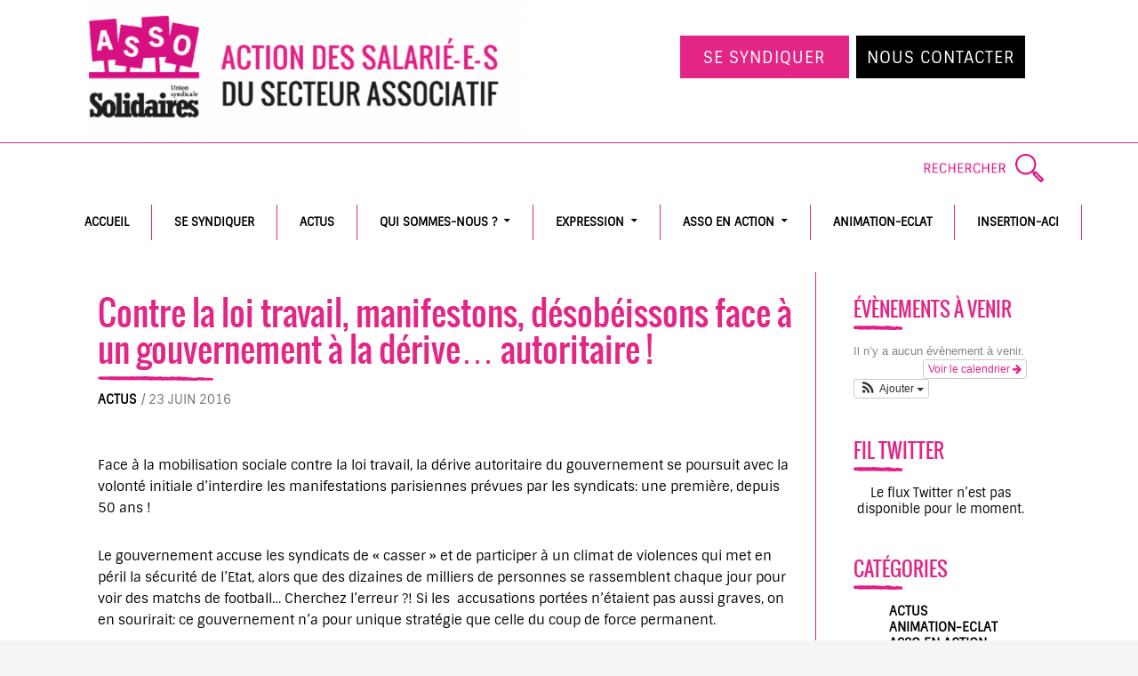

--- FILE ---
content_type: text/html; charset=UTF-8
request_url: https://syndicat-asso.fr/page/88/
body_size: 9838
content:
<!DOCTYPE html>
<!--[if IE 7]>
<html class="ie ie7" lang="fr-FR">
<![endif]-->
<!--[if IE 8]>
<html class="ie ie8" lang="fr-FR">
<![endif]-->
<!--[if !(IE 7) & !(IE 8)]><!-->
<html lang="fr-FR">
<!--<![endif]-->
<head>
	<meta charset="UTF-8">
	<meta name="viewport" content="width=device-width">
	<title>Action des Salarié-e-s du Secteur Associatif | Parce que même militant-e-s, même engagé-e-s, nous avons le droit de défendre nos droits ! | Page 88</title>
	<link rel="profile" href="http://gmpg.org/xfn/11">
	<link rel="pingback" href="https://syndicat-asso.fr/xmlrpc.php">
	<!--[if lt IE 9]>
	<script src="https://syndicat-asso.fr/wp-content/themes/assosolidaires/js/html5.js"></script>
	<![endif]-->
	<link rel='dns-prefetch' href='//fonts.googleapis.com' />
<link rel='dns-prefetch' href='//s.w.org' />
<link rel="alternate" type="application/rss+xml" title="Action des Salarié-e-s du Secteur Associatif &raquo; Flux" href="https://syndicat-asso.fr/feed/" />
<link rel="alternate" type="application/rss+xml" title="Action des Salarié-e-s du Secteur Associatif &raquo; Flux des commentaires" href="https://syndicat-asso.fr/comments/feed/" />
		<script type="text/javascript">
			window._wpemojiSettings = {"baseUrl":"https:\/\/s.w.org\/images\/core\/emoji\/12.0.0-1\/72x72\/","ext":".png","svgUrl":"https:\/\/s.w.org\/images\/core\/emoji\/12.0.0-1\/svg\/","svgExt":".svg","source":{"concatemoji":"https:\/\/syndicat-asso.fr\/wp-includes\/js\/wp-emoji-release.min.js?ver=9152cd46279767f958e4601fd4c56a28"}};
			!function(e,a,t){var n,r,o,i=a.createElement("canvas"),p=i.getContext&&i.getContext("2d");function s(e,t){var a=String.fromCharCode;p.clearRect(0,0,i.width,i.height),p.fillText(a.apply(this,e),0,0);e=i.toDataURL();return p.clearRect(0,0,i.width,i.height),p.fillText(a.apply(this,t),0,0),e===i.toDataURL()}function c(e){var t=a.createElement("script");t.src=e,t.defer=t.type="text/javascript",a.getElementsByTagName("head")[0].appendChild(t)}for(o=Array("flag","emoji"),t.supports={everything:!0,everythingExceptFlag:!0},r=0;r<o.length;r++)t.supports[o[r]]=function(e){if(!p||!p.fillText)return!1;switch(p.textBaseline="top",p.font="600 32px Arial",e){case"flag":return s([55356,56826,55356,56819],[55356,56826,8203,55356,56819])?!1:!s([55356,57332,56128,56423,56128,56418,56128,56421,56128,56430,56128,56423,56128,56447],[55356,57332,8203,56128,56423,8203,56128,56418,8203,56128,56421,8203,56128,56430,8203,56128,56423,8203,56128,56447]);case"emoji":return!s([55357,56424,55356,57342,8205,55358,56605,8205,55357,56424,55356,57340],[55357,56424,55356,57342,8203,55358,56605,8203,55357,56424,55356,57340])}return!1}(o[r]),t.supports.everything=t.supports.everything&&t.supports[o[r]],"flag"!==o[r]&&(t.supports.everythingExceptFlag=t.supports.everythingExceptFlag&&t.supports[o[r]]);t.supports.everythingExceptFlag=t.supports.everythingExceptFlag&&!t.supports.flag,t.DOMReady=!1,t.readyCallback=function(){t.DOMReady=!0},t.supports.everything||(n=function(){t.readyCallback()},a.addEventListener?(a.addEventListener("DOMContentLoaded",n,!1),e.addEventListener("load",n,!1)):(e.attachEvent("onload",n),a.attachEvent("onreadystatechange",function(){"complete"===a.readyState&&t.readyCallback()})),(n=t.source||{}).concatemoji?c(n.concatemoji):n.wpemoji&&n.twemoji&&(c(n.twemoji),c(n.wpemoji)))}(window,document,window._wpemojiSettings);
		</script>
		<style type="text/css">
img.wp-smiley,
img.emoji {
	display: inline !important;
	border: none !important;
	box-shadow: none !important;
	height: 1em !important;
	width: 1em !important;
	margin: 0 .07em !important;
	vertical-align: -0.1em !important;
	background: none !important;
	padding: 0 !important;
}
</style>
	<link rel='stylesheet' id='ai1ec_style-css'  href='//syndicat-asso.fr/wp-content/plugins/all-in-one-event-calendar/public/themes-ai1ec/vortex/css/ai1ec_parsed_css.css?ver=3.0.0' type='text/css' media='all' />
<link rel='stylesheet' id='wp-block-library-css'  href='https://syndicat-asso.fr/wp-includes/css/dist/block-library/style.min.css?ver=9152cd46279767f958e4601fd4c56a28' type='text/css' media='all' />
<link rel='stylesheet' id='ctf_styles-css'  href='https://syndicat-asso.fr/wp-content/plugins/custom-twitter-feeds/css/ctf-styles.min.css?ver=2.3.1' type='text/css' media='all' />
<link rel='stylesheet' id='twentyfourteen-lato-css'  href='https://fonts.googleapis.com/css?family=Lato%3A300%2C400%2C700%2C900%2C300italic%2C400italic%2C700italic&#038;subset=latin%2Clatin-ext' type='text/css' media='all' />
<link rel='stylesheet' id='genericons-css'  href='https://syndicat-asso.fr/wp-content/plugins/jetpack/_inc/genericons/genericons/genericons.css?ver=3.1' type='text/css' media='all' />
<link rel='stylesheet' id='twentyfourteen-style-css'  href='https://syndicat-asso.fr/wp-content/themes/assosolidaires/style.css?ver=9152cd46279767f958e4601fd4c56a28' type='text/css' media='all' />
<!--[if lt IE 9]>
<link rel='stylesheet' id='twentyfourteen-ie-css'  href='https://syndicat-asso.fr/wp-content/themes/assosolidaires/css/ie.css?ver=20131205' type='text/css' media='all' />
<![endif]-->
<script type='text/javascript' src='https://syndicat-asso.fr/wp-includes/js/jquery/jquery.js?ver=1.12.4-wp'></script>
<script type='text/javascript' src='https://syndicat-asso.fr/wp-includes/js/jquery/jquery-migrate.min.js?ver=1.4.1'></script>
<link rel='https://api.w.org/' href='https://syndicat-asso.fr/wp-json/' />
<link rel="EditURI" type="application/rsd+xml" title="RSD" href="https://syndicat-asso.fr/xmlrpc.php?rsd" />
<link rel="wlwmanifest" type="application/wlwmanifest+xml" href="https://syndicat-asso.fr/wp-includes/wlwmanifest.xml" /> 

<link rel="icon" href="https://syndicat-asso.fr/wp-content/uploads/2018/10/cropped-LOGO_LOGO_simple_couleur_72dpi-32x32.png" sizes="32x32" />
<link rel="icon" href="https://syndicat-asso.fr/wp-content/uploads/2018/10/cropped-LOGO_LOGO_simple_couleur_72dpi-192x192.png" sizes="192x192" />
<link rel="apple-touch-icon-precomposed" href="https://syndicat-asso.fr/wp-content/uploads/2018/10/cropped-LOGO_LOGO_simple_couleur_72dpi-180x180.png" />
<meta name="msapplication-TileImage" content="https://syndicat-asso.fr/wp-content/uploads/2018/10/cropped-LOGO_LOGO_simple_couleur_72dpi-270x270.png" />
		<style type="text/css" id="wp-custom-css">
			article .entry-content {
	-moz-hyphens: none;
	-ms-hyphens: none;
	-webkit-hyphens: none;
	hyphens: none;
	word-wrap: normal;
}		</style>
		</head>

<body class="home blog paged paged-88 group-blog header-image list-view footer-widgets slider">
<div id="page" class="hfeed site">
		<div id="site-header">

		<div class="head-image">
			<a href="https://syndicat-asso.fr/" rel="home">
				<img src="https://www.syndicat-asso.fr/wp-content/uploads/2016/08/cropped-cropped-asso_webBD.png" width="1260" height="413" alt="Action des Salarié-e-s du Secteur Associatif">
			</a>
		</div>
		<div class="head-boutton">
						<nav id="secondary-navigation" role="navigation" class="navigation site-navigation primary-navigation">
				<div class="menu-bouttons-container"><ul id="menu-bouttons" class="menu"><li id="menu-item-1160" class="pink menu-item menu-item-type-post_type menu-item-object-page menu-item-1160"><a href="https://syndicat-asso.fr/adherez/">Se syndiquer</a></li>
<li id="menu-item-1161" class="black menu-item menu-item-type-post_type menu-item-object-page menu-item-1161"><a href="https://syndicat-asso.fr/contacts/">Nous contacter</a></li>
</ul></div>			</nav>
					</div>


	</div>
	
	<header id="masthead" class="site-header" role="banner">
		<div class="header-main">

			<div class="search-toggle">
				<a href="#search-container" class="screen-reader-text" aria-expanded="false" aria-controls="search-container">Search</a>
			</div>

			<nav id="primary-navigation" class="site-navigation primary-navigation" role="navigation">
				<a class="screen-reader-text skip-link" href="#content"><button class="menu-toggle">Skip to content</a>Primary Menu</button>
				
				<div class="menu-menu-container"><ul id="primary-menu" class="nav-menu"><li id="menu-item-216" class="menu-item menu-item-type-custom menu-item-object-custom menu-item-216"><a href="http://www.syndicat-asso.fr/">Accueil</a></li>
<li id="menu-item-3217" class="menu-item menu-item-type-post_type menu-item-object-page menu-item-3217"><a href="https://syndicat-asso.fr/adherez/">Se syndiquer</a></li>
<li id="menu-item-240" class="menu-item menu-item-type-taxonomy menu-item-object-category menu-item-240"><a href="https://syndicat-asso.fr/category/actus/">Actus</a></li>
<li id="menu-item-217" class="menu-item menu-item-type-post_type menu-item-object-page menu-item-has-children menu-item-217"><a href="https://syndicat-asso.fr/qui-sommes-nous/">Qui sommes-nous ?</a>
<ul class="sub-menu">
	<li id="menu-item-218" class="menu-item menu-item-type-post_type menu-item-object-page menu-item-218"><a href="https://syndicat-asso.fr/qui-sommes-nous/presentation-du-syndicat/">Présentation du syndicat</a></li>
	<li id="menu-item-1136" class="menu-item menu-item-type-post_type menu-item-object-page menu-item-1136"><a href="https://syndicat-asso.fr/qui-sommes-nous/historique/">Historique et contexte</a></li>
	<li id="menu-item-1135" class="menu-item menu-item-type-post_type menu-item-object-page menu-item-1135"><a href="https://syndicat-asso.fr/qui-sommes-nous/fonctionnement/">Fonctionnement</a></li>
	<li id="menu-item-219" class="menu-item menu-item-type-post_type menu-item-object-page menu-item-has-children menu-item-219"><a href="https://syndicat-asso.fr/qui-sommes-nous/asso-et-solidaires-pres-de-chez-vous/">ASSO et Solidaires près de chez vous</a>
	<ul class="sub-menu">
		<li id="menu-item-4286" class="menu-item menu-item-type-post_type menu-item-object-post menu-item-4286"><a href="https://syndicat-asso.fr/sections-locales/">Sections locales</a></li>
		<li id="menu-item-4289" class="menu-item menu-item-type-post_type menu-item-object-post menu-item-4289"><a href="https://syndicat-asso.fr/sections-syndicales/">Sections Syndicales</a></li>
	</ul>
</li>
</ul>
</li>
<li id="menu-item-624" class="menu-item menu-item-type-post_type menu-item-object-page menu-item-has-children menu-item-624"><a href="https://syndicat-asso.fr/expression/">Expression</a>
<ul class="sub-menu">
	<li id="menu-item-247" class="menu-item menu-item-type-taxonomy menu-item-object-category menu-item-has-children menu-item-247"><a href="https://syndicat-asso.fr/category/expression/revue-de-presse/">Presse</a>
	<ul class="sub-menu">
		<li id="menu-item-623" class="menu-item menu-item-type-taxonomy menu-item-object-category menu-item-623"><a href="https://syndicat-asso.fr/category/expression/temoignages/">Témoignages</a></li>
	</ul>
</li>
	<li id="menu-item-244" class="menu-item menu-item-type-taxonomy menu-item-object-category menu-item-244"><a href="https://syndicat-asso.fr/category/expression/brochures/">Analyses</a></li>
	<li id="menu-item-246" class="menu-item menu-item-type-taxonomy menu-item-object-category menu-item-246"><a href="https://syndicat-asso.fr/category/expression/expressions-locales/">Expressions locales : A vous les sections !</a></li>
</ul>
</li>
<li id="menu-item-230" class="menu-item menu-item-type-post_type menu-item-object-page menu-item-has-children menu-item-230"><a href="https://syndicat-asso.fr/asso-en-action/">ASSO en action</a>
<ul class="sub-menu">
	<li id="menu-item-249" class="menu-item menu-item-type-taxonomy menu-item-object-category menu-item-249"><a href="https://syndicat-asso.fr/category/expression/videos/">Vidéos</a></li>
	<li id="menu-item-248" class="menu-item menu-item-type-taxonomy menu-item-object-category menu-item-248"><a href="https://syndicat-asso.fr/category/expression/tracts/">Tracts</a></li>
	<li id="menu-item-242" class="menu-item menu-item-type-taxonomy menu-item-object-category menu-item-242"><a href="https://syndicat-asso.fr/category/boite-a-outils/">Boite à outils</a></li>
	<li id="menu-item-2981" class="menu-item menu-item-type-post_type menu-item-object-page menu-item-2981"><a href="https://syndicat-asso.fr/formation-syndicale/">Formation syndicale</a></li>
	<li id="menu-item-3710" class="menu-item menu-item-type-post_type menu-item-object-page menu-item-3710"><a href="https://syndicat-asso.fr/asso-en-action/greve-faq/">Grève – FAQ</a></li>
	<li id="menu-item-234" class="menu-item menu-item-type-post_type menu-item-object-page menu-item-234"><a href="https://syndicat-asso.fr/asso-en-action/calendrier/">Calendrier</a></li>
</ul>
</li>
<li id="menu-item-3837" class="menu-item menu-item-type-taxonomy menu-item-object-category menu-item-3837"><a href="https://syndicat-asso.fr/category/animation-eclat/">Animation-Eclat</a></li>
<li id="menu-item-4169" class="menu-item menu-item-type-taxonomy menu-item-object-category menu-item-4169"><a href="https://syndicat-asso.fr/category/insertion-aci/">Insertion-ACI</a></li>
</ul></div>			</nav>

			<h1 class="site-title"><a href="https://syndicat-asso.fr/" rel="home">Action des Salarié-e-s du Secteur Associatif</a></h1>

		</div>

		<div id="search-container" class="search-box-wrapper hide">
			<div class="search-box">
				<form role="search" method="get" class="search-form" action="https://syndicat-asso.fr/">
				<label>
					<span class="screen-reader-text">Rechercher :</span>
					<input type="search" class="search-field" placeholder="Recherche&hellip;" value="" name="s" />
				</label>
				<input type="submit" class="search-submit" value="Rechercher" />
			</form>			</div>
		</div>
	</header><!-- #masthead -->

	<div id="main" class="site-main">


<div id="main-content" class="main-content">


	<div id="primary" class="content-area">
		<div id="content" class="site-content" role="main">

		
<article id="post-1144" class="post-1144 post type-post status-publish format-standard hentry category-actus">

	<header class="entry-header">

		<h2 class="entry-title"><a href="https://syndicat-asso.fr/contre-la-loi-travail-manifestons-desobeissons-face-a-un-gouvernement-a-la-derive-autoritaire/" rel="bookmark">Contre la loi travail, manifestons, désobéissons face à un gouvernement à la dérive… autoritaire !</a></h2>
				<div class="entry-meta">
			<span class="cat-links"><a href="https://syndicat-asso.fr/category/actus/" rel="category tag">Actus</a></span>
			/ <span class="entry-date"><time class="entry-date" datetime="2016-06-23T11:06:47+01:00">23 juin 2016</time></span> <span class="byline"><span class="author vcard"><a class="url fn n" href="https://syndicat-asso.fr/author/admin/" rel="author">admin</a></span></span>		</div>
					
		<div class="entry-meta">
						<span class="comments-link"><a href="https://syndicat-asso.fr/contre-la-loi-travail-manifestons-desobeissons-face-a-un-gouvernement-a-la-derive-autoritaire/#respond">Leave a comment</a></span>
					</div><!-- .entry-meta -->
	</header><!-- .entry-header -->


		


		<div class="entry-content">
		<p>Face à la mobilisation sociale contre la loi travail, la dérive autoritaire du gouvernement se poursuit avec la volonté initiale d&rsquo;interdire les manifestations parisiennes prévues par les syndicats: une première, depuis 50 ans !</p>
<p>Le gouvernement accuse les syndicats de « casser » et de participer à un climat de violences qui met en péril la sécurité de l&rsquo;Etat, alors que des dizaines de milliers de personnes se rassemblent chaque jour pour voir des matchs de football… Cherchez l&rsquo;erreur ?! Si les  accusations portées n&rsquo;étaient pas aussi graves, on en sourirait: ce gouvernement n&rsquo;a pour unique stratégie que celle du coup de force permanent.</p>
<p> <a href="https://syndicat-asso.fr/contre-la-loi-travail-manifestons-desobeissons-face-a-un-gouvernement-a-la-derive-autoritaire/#more-1144" class="more-link">Continue reading <span class="screen-reader-text">Contre la loi travail, manifestons, désobéissons face à un gouvernement à la dérive… autoritaire !</span> <span class="meta-nav">&rarr;</span></a></p>
	</div><!-- .entry-content -->
	
	</article><!-- #post-## -->

<article id="post-1119" class="post-1119 post type-post status-publish format-standard hentry category-actus">

	<header class="entry-header">

		<h2 class="entry-title"><a href="https://syndicat-asso.fr/blocage-des-locaux-de-ludes-le-14062016-nos-greves-vous-derangent-cest-plutot-normal/" rel="bookmark">Blocage des locaux de l’UDES le 14/06/2016: “Nos grèves vous dérangent ? C’est plutôt normal !”</a></h2>
				<div class="entry-meta">
			<span class="cat-links"><a href="https://syndicat-asso.fr/category/actus/" rel="category tag">Actus</a></span>
			/ <span class="entry-date"><time class="entry-date" datetime="2016-06-15T14:58:23+01:00">15 juin 2016</time></span> <span class="byline"><span class="author vcard"><a class="url fn n" href="https://syndicat-asso.fr/author/admin/" rel="author">admin</a></span></span>		</div>
					
		<div class="entry-meta">
						<span class="comments-link"><a href="https://syndicat-asso.fr/blocage-des-locaux-de-ludes-le-14062016-nos-greves-vous-derangent-cest-plutot-normal/#respond">Leave a comment</a></span>
					</div><!-- .entry-meta -->
	</header><!-- .entry-header -->


		


		<div class="entry-content">
		<p><a href="http://www.syndicat-asso.fr/wp-content/uploads/2016/06/Photo-action-UDES.jpg"><img class="alignleft wp-image-1120 size-medium" src="http://www.syndicat-asso.fr/wp-content/uploads/2016/06/Photo-action-UDES-300x169.jpg" alt="Photo action UDES" width="300" height="169" srcset="https://syndicat-asso.fr/wp-content/uploads/2016/06/Photo-action-UDES-300x169.jpg 300w, https://syndicat-asso.fr/wp-content/uploads/2016/06/Photo-action-UDES-768x432.jpg 768w, https://syndicat-asso.fr/wp-content/uploads/2016/06/Photo-action-UDES-500x281.jpg 500w, https://syndicat-asso.fr/wp-content/uploads/2016/06/Photo-action-UDES.jpg 960w" sizes="(max-width: 300px) 100vw, 300px" /></a>Hier, 14 juin 2016, une vingtaine de syndiqué.e.s et sympathisant.e.s du syndicat ASSO a bloqué les locaux de l’UDES (Union des Employeurs de l’Economie Sociale et Solidaire) de 8h15 à 10h en réponse au communiqué de presse du 25 mai 2016 que l’UDES a cosigné avec le MEDEF et d’autres organisations patronales.</p>
<p>Par ce geste, nous souhaitons rappeler aux représentants de nos employeurs que la grève est un droit constitutionnel, protégé par des conventions internationales : Convention européenne des droits de l’Homme (CEDH), Déclaration universelle des droits de l’Homme (CUDH), préambule de la Constitution française et donc Déclaration des droits de l’Homme et du Citoyen (DDHC).</p>
<p> <a href="https://syndicat-asso.fr/blocage-des-locaux-de-ludes-le-14062016-nos-greves-vous-derangent-cest-plutot-normal/#more-1119" class="more-link">Continue reading <span class="screen-reader-text">Blocage des locaux de l’UDES le 14/06/2016: “Nos grèves vous dérangent ? C’est plutôt normal !”</span> <span class="meta-nav">&rarr;</span></a></p>
	</div><!-- .entry-content -->
	
	</article><!-- #post-## -->

<article id="post-1115" class="post-1115 post type-post status-publish format-standard hentry category-actus">

	<header class="entry-header">

		<h2 class="entry-title"><a href="https://syndicat-asso.fr/le-14-juin-droit-au-but-bloquons-tout/" rel="bookmark">Le 14 juin, Droit Au But !  Bloquons tout !</a></h2>
				<div class="entry-meta">
			<span class="cat-links"><a href="https://syndicat-asso.fr/category/actus/" rel="category tag">Actus</a></span>
			/ <span class="entry-date"><time class="entry-date" datetime="2016-06-13T21:09:04+01:00">13 juin 2016</time></span> <span class="byline"><span class="author vcard"><a class="url fn n" href="https://syndicat-asso.fr/author/admin/" rel="author">admin</a></span></span>		</div>
					
		<div class="entry-meta">
					</div><!-- .entry-meta -->
	</header><!-- .entry-header -->


		


		<div class="entry-content">
		<p style="text-align: justify;"><b>    </b><b>Suite au succès des journées de manifestations et de grèves débutées en mars, la mobilisation s’intensifie avec les grèves reconductibles dans certains secteurs, le blocage des raffineries, la grêve de la SNCF, d’Air France, de la RATP…</b> Le gouvernement s&rsquo;entête et maintient son projet de loi coûte que coûte, contre l’avis de la population, des syndicats et même de la majorité des députés avec le “49-3” ! La mobilisation est durement réprimée: fouilles systématiques; bombes de désencerclement, lacrymogènes, matraquage, arrestations, interdiction de manifester… allant même jusqu&rsquo;à la perquisition de locaux syndicaux.</p>
<p style="text-align: center;"><b>Le 14 juin, ASSO appelle tou-te-s les salarié-e-s du secteur associatif à se mettre en grève, à rejoindre les manifestations et blocages prévues dans toute la France. </b><b><br />
</b><b>Il faut retirer la loi travail ! </b></p>
<p style="text-align: justify;"> <a href="https://syndicat-asso.fr/le-14-juin-droit-au-but-bloquons-tout/#more-1115" class="more-link">Continue reading <span class="screen-reader-text">Le 14 juin, Droit Au But !  Bloquons tout !</span> <span class="meta-nav">&rarr;</span></a></p>
	</div><!-- .entry-content -->
	
	</article><!-- #post-## -->
	<nav class="navigation paging-navigation" role="navigation">
		<h2 class="screen-reader-text">Posts navigation</h2>
		<div class="pagination loop-pagination">
			<a class="prev page-numbers" href="https://syndicat-asso.fr/page/87/">&larr; Previous</a>
<a class='page-numbers' href='https://syndicat-asso.fr/'>1</a>
<span class="page-numbers dots">&hellip;</span>
<a class='page-numbers' href='https://syndicat-asso.fr/page/87/'>87</a>
<span aria-current='page' class='page-numbers current'>88</span>
<a class='page-numbers' href='https://syndicat-asso.fr/page/89/'>89</a>
<span class="page-numbers dots">&hellip;</span>
<a class='page-numbers' href='https://syndicat-asso.fr/page/112/'>112</a>
<a class="next page-numbers" href="https://syndicat-asso.fr/page/89/">Next &rarr;</a>		</div><!-- .pagination -->
	</nav><!-- .navigation -->
	
		</div><!-- #content -->
	</div><!-- #primary -->
	<div id="content-sidebar" class="content-sidebar widget-area" role="complementary">
	<aside id="ai1ec_agenda_widget-5" class="widget widget_ai1ec_agenda_widget">

	<h3 class="widget-title">Évènements à venir</h3>

<style>
<!--

-->
</style>
<div class="timely ai1ec-agenda-widget-view ai1ec-clearfix">

			<p class="ai1ec-no-results">
			Il n’y a aucun évènement à venir.
		</p>
	 
			<div class="ai1ec-subscribe-buttons-widget">
							<a class="ai1ec-btn ai1ec-btn-default ai1ec-btn-xs ai1ec-pull-right
					ai1ec-calendar-link"
					href="https&#x3A;&#x2F;&#x2F;syndicat-asso.fr&#x2F;calendar-3&#x2F;">
					Voir le calendrier
					<i class="ai1ec-fa ai1ec-fa-arrow-right"></i>
				</a>
			
							<div class="ai1ec-subscribe-dropdown ai1ec-dropdown ai1ec-btn
	ai1ec-btn-default ai1ec-btn-xs">
	<span role="button" class="ai1ec-dropdown-toggle ai1ec-subscribe"
			data-toggle="ai1ec-dropdown">
		<i class="ai1ec-fa ai1ec-icon-rss ai1ec-fa-lg ai1ec-fa-fw"></i>
		<span class="ai1ec-hidden-xs">
							Ajouter
						<span class="ai1ec-caret"></span>
		</span>
	</span>
			<ul class="ai1ec-dropdown-menu ai1ec-pull-left" role="menu">
		<li>
			<a class="ai1ec-tooltip-trigger ai1ec-tooltip-auto" target="_blank"
				data-placement="right" title="Copiez cette URL pour votre propre calendrier Timely ou cliquez pour l’ajouter à votre calendrier de texte enrichi"
				href="http&#x3A;&#x2F;&#x2F;syndicat-asso.fr&#x2F;&#x3F;plugin&#x3D;all-in-one-event-calendar&amp;controller&#x3D;ai1ec_exporter_controller&amp;action&#x3D;export_events">
				<i class="ai1ec-fa ai1ec-fa-lg ai1ec-fa-fw ai1ec-icon-timely"></i>
				Ajouter au calendrier Timely
			</a>
		</li>
		<li>
			<a class="ai1ec-tooltip-trigger ai1ec-tooltip-auto" target="_blank"
			  data-placement="right" title="Abonnez-vous à ce calendrier dans votre agenda Google"
			  href="https://www.google.com/calendar/render?cid=http&#x25;3A&#x25;2F&#x25;2Fsyndicat-asso.fr&#x25;2F&#x25;3Fplugin&#x25;3Dall-in-one-event-calendar&#x25;26controller&#x25;3Dai1ec_exporter_controller&#x25;26action&#x25;3Dexport_events&#x25;26no_html&#x25;3Dtrue&#x25;26&#x25;26">
				<i class="ai1ec-fa ai1ec-icon-google ai1ec-fa-lg ai1ec-fa-fw"></i>
				Ajouter à Google
			</a>
		</li>
		<li>
			<a class="ai1ec-tooltip-trigger ai1ec-tooltip-auto" target="_blank"
			  data-placement="right" title="Abonnez-vous à ce calendrier dans MS Outlook"
			  href="webcal&#x3A;&#x2F;&#x2F;syndicat-asso.fr&#x2F;&#x3F;plugin&#x3D;all-in-one-event-calendar&amp;controller&#x3D;ai1ec_exporter_controller&amp;action&#x3D;export_events&amp;no_html&#x3D;true">
				<i class="ai1ec-fa ai1ec-icon-windows ai1ec-fa-lg ai1ec-fa-fw"></i>
				Ajouter à Outlook
			</a>
		</li>
		<li>
			<a class="ai1ec-tooltip-trigger ai1ec-tooltip-auto" target="_blank"
			  data-placement="right" title="Abonnez-vous à ce calendrier dans votre agenda Apple / iCal"
			  href="webcal&#x3A;&#x2F;&#x2F;syndicat-asso.fr&#x2F;&#x3F;plugin&#x3D;all-in-one-event-calendar&amp;controller&#x3D;ai1ec_exporter_controller&amp;action&#x3D;export_events&amp;no_html&#x3D;true">
				<i class="ai1ec-fa ai1ec-icon-apple ai1ec-fa-lg ai1ec-fa-fw"></i>
				Ajouter au calendrier Apple
			</a>
		</li>
		<li>
						<a class="ai1ec-tooltip-trigger ai1ec-tooltip-auto"
			  data-placement="right" title="Abonnez-vous à ce calendrier dans un autre calendrier en texte brut"
			  href="http&#x3A;&#x2F;&#x2F;syndicat-asso.fr&#x2F;&#x3F;plugin&#x3D;all-in-one-event-calendar&amp;controller&#x3D;ai1ec_exporter_controller&amp;action&#x3D;export_events&amp;no_html&#x3D;true">
				<i class="ai1ec-fa ai1ec-icon-calendar ai1ec-fa-fw"></i>
				Ajouter à un autre calendrier
			</a>
		</li>
		<li>
			<a class="ai1ec-tooltip-trigger ai1ec-tooltip-auto"
			  data-placement="right" title=""
			  href="http&#x3A;&#x2F;&#x2F;syndicat-asso.fr&#x2F;&#x3F;plugin&#x3D;all-in-one-event-calendar&amp;controller&#x3D;ai1ec_exporter_controller&amp;action&#x3D;export_events&xml=true">
				<i class="ai1ec-fa ai1ec-fa-file-text ai1ec-fa-lg ai1ec-fa-fw"></i>
				Exporter vers XML
			</a>
		</li>
	</ul>
</div>

					</div>
	 
</div>



</aside><aside id="custom-twitter-feeds-widget-3" class="widget widget_custom-twitter-feeds-widget"><h3 class="widget-title">Fil Twitter</h3>
<!-- Custom Twitter Feeds by Smash Balloon -->
<div id="ctf" class=" ctf ctf-type-usertimeline ctf-rebranded ctf-feed-1  ctf-styles ctf-list ctf-regular-style"   data-ctfshortcode="{&quot;feed&quot;:1}"   data-ctfdisablelinks="false" data-ctflinktextcolor="#" data-header-size="small" data-feedid="1" data-postid="1115"  data-feed="1" data-ctf-flags="locator" data-ctfintents="1"  data-ctfneeded="1">
            <div id="ctf" class="ctf">
            <div class="ctf-error">
                <div class="ctf-error-user">
					Le flux Twitter n’est pas disponible pour le moment.                </div>
            </div>
        </div>
		    <div class="ctf-tweets">
   		    </div>
    
</div>
</aside><aside id="categories-2" class="widget widget_categories"><h3 class="widget-title">Catégories</h3>		<ul>
				<li class="cat-item cat-item-15"><a href="https://syndicat-asso.fr/category/actus/">Actus</a>
</li>
	<li class="cat-item cat-item-61"><a href="https://syndicat-asso.fr/category/animation-eclat/" title="Le syndicat ASSO se mobilise pour les droits des salarié·es associatifs de l&#039;animation. Nous participons aux mobilisations, nous organisons des formations et nous sommes représentatifs des salarié·es dans la branche et la convention collective ECLAT (ex-Animation). Nous participons aux négociations de la convention collective et ses instances pour obtenir davantage de droits, une revalorisation et une reconnaissance de tou·tes les salarié·es de la branche. Retrouvez ici nos dernières publications à ce sujet.">Animation-Eclat</a>
</li>
	<li class="cat-item cat-item-14"><a href="https://syndicat-asso.fr/category/asso-en-action/" title="Informer des manifs à venir, des mouvements au sein d&#039;associations (grèves, mouvements de protestation, soutien aux salariés)
Ne pas oublier de reporter la date des manifs dans le calendrier ! ">ASSO en action</a>
</li>
	<li class="cat-item cat-item-13"><a href="https://syndicat-asso.fr/category/boite-a-outils/" title="Mise en ligne de nouveaux guides ou kits pratiques. Renvoi à la page concernée dans kits pratiques">Boite à outils</a>
</li>
	<li class="cat-item cat-item-10"><a href="https://syndicat-asso.fr/category/expression/brochures/" title="Brochures de présentation du syndicat ">Brochures</a>
</li>
	<li class="cat-item cat-item-8"><a href="https://syndicat-asso.fr/category/expression/communiques/" title="Prise de position d&#039;ASSO sur certaines thématiques/certains sujets, communiqués liés à la situation de structures qui comptent des adhérents ASSO">Communiqués</a>
</li>
	<li class="cat-item cat-item-6"><a href="https://syndicat-asso.fr/category/expression/">Expression</a>
</li>
	<li class="cat-item cat-item-12"><a href="https://syndicat-asso.fr/category/expression/expressions-locales/" title="Espace de publication pour les sections locales/d&#039;entreprises">Expressions locales : A vous les sections !</a>
</li>
	<li class="cat-item cat-item-80"><a href="https://syndicat-asso.fr/category/insertion-aci/">Insertion-ACI</a>
</li>
	<li class="cat-item cat-item-59"><a href="https://syndicat-asso.fr/category/newsletter/">Newsletter</a>
</li>
	<li class="cat-item cat-item-1"><a href="https://syndicat-asso.fr/category/non-classe/">Non classé</a>
</li>
	<li class="cat-item cat-item-4"><a href="https://syndicat-asso.fr/category/qui-sommes-nous/">Qui sommes-nous</a>
</li>
	<li class="cat-item cat-item-7"><a href="https://syndicat-asso.fr/category/expression/revue-de-presse/" title="ASSO dans la presse, articles relatifs au secteur associatif">Revue de presse</a>
</li>
	<li class="cat-item cat-item-21"><a href="https://syndicat-asso.fr/category/expression/temoignages/" title="Interview de membres du syndicat">Témoignages</a>
</li>
	<li class="cat-item cat-item-9"><a href="https://syndicat-asso.fr/category/expression/tracts/" title="Tracts ASSO et Solidaires pour des manifestations...">Tracts</a>
</li>
	<li class="cat-item cat-item-11"><a href="https://syndicat-asso.fr/category/expression/videos/">Vidéos</a>
</li>
		</ul>
			</aside><aside id="archives-2" class="widget widget_archive"><h3 class="widget-title">Archives</h3>		<label class="screen-reader-text" for="archives-dropdown-2">Archives</label>
		<select id="archives-dropdown-2" name="archive-dropdown">
			
			<option value="">Sélectionner un mois</option>
				<option value='https://syndicat-asso.fr/2025/12/'> décembre 2025 </option>
	<option value='https://syndicat-asso.fr/2025/11/'> novembre 2025 </option>
	<option value='https://syndicat-asso.fr/2025/09/'> septembre 2025 </option>
	<option value='https://syndicat-asso.fr/2025/07/'> juillet 2025 </option>
	<option value='https://syndicat-asso.fr/2025/06/'> juin 2025 </option>
	<option value='https://syndicat-asso.fr/2025/03/'> mars 2025 </option>
	<option value='https://syndicat-asso.fr/2025/02/'> février 2025 </option>
	<option value='https://syndicat-asso.fr/2025/01/'> janvier 2025 </option>
	<option value='https://syndicat-asso.fr/2024/12/'> décembre 2024 </option>
	<option value='https://syndicat-asso.fr/2024/11/'> novembre 2024 </option>
	<option value='https://syndicat-asso.fr/2024/10/'> octobre 2024 </option>
	<option value='https://syndicat-asso.fr/2024/09/'> septembre 2024 </option>
	<option value='https://syndicat-asso.fr/2024/07/'> juillet 2024 </option>
	<option value='https://syndicat-asso.fr/2024/06/'> juin 2024 </option>
	<option value='https://syndicat-asso.fr/2024/05/'> mai 2024 </option>
	<option value='https://syndicat-asso.fr/2024/04/'> avril 2024 </option>
	<option value='https://syndicat-asso.fr/2024/03/'> mars 2024 </option>
	<option value='https://syndicat-asso.fr/2024/02/'> février 2024 </option>
	<option value='https://syndicat-asso.fr/2024/01/'> janvier 2024 </option>
	<option value='https://syndicat-asso.fr/2023/12/'> décembre 2023 </option>
	<option value='https://syndicat-asso.fr/2023/11/'> novembre 2023 </option>
	<option value='https://syndicat-asso.fr/2023/10/'> octobre 2023 </option>
	<option value='https://syndicat-asso.fr/2023/09/'> septembre 2023 </option>
	<option value='https://syndicat-asso.fr/2023/07/'> juillet 2023 </option>
	<option value='https://syndicat-asso.fr/2023/06/'> juin 2023 </option>
	<option value='https://syndicat-asso.fr/2023/05/'> mai 2023 </option>
	<option value='https://syndicat-asso.fr/2023/03/'> mars 2023 </option>
	<option value='https://syndicat-asso.fr/2023/02/'> février 2023 </option>
	<option value='https://syndicat-asso.fr/2023/01/'> janvier 2023 </option>
	<option value='https://syndicat-asso.fr/2022/12/'> décembre 2022 </option>
	<option value='https://syndicat-asso.fr/2022/10/'> octobre 2022 </option>
	<option value='https://syndicat-asso.fr/2022/09/'> septembre 2022 </option>
	<option value='https://syndicat-asso.fr/2022/06/'> juin 2022 </option>
	<option value='https://syndicat-asso.fr/2022/04/'> avril 2022 </option>
	<option value='https://syndicat-asso.fr/2022/03/'> mars 2022 </option>
	<option value='https://syndicat-asso.fr/2022/02/'> février 2022 </option>
	<option value='https://syndicat-asso.fr/2022/01/'> janvier 2022 </option>
	<option value='https://syndicat-asso.fr/2021/12/'> décembre 2021 </option>
	<option value='https://syndicat-asso.fr/2021/11/'> novembre 2021 </option>
	<option value='https://syndicat-asso.fr/2021/10/'> octobre 2021 </option>
	<option value='https://syndicat-asso.fr/2021/08/'> août 2021 </option>
	<option value='https://syndicat-asso.fr/2021/06/'> juin 2021 </option>
	<option value='https://syndicat-asso.fr/2021/05/'> mai 2021 </option>
	<option value='https://syndicat-asso.fr/2021/04/'> avril 2021 </option>
	<option value='https://syndicat-asso.fr/2021/03/'> mars 2021 </option>
	<option value='https://syndicat-asso.fr/2021/02/'> février 2021 </option>
	<option value='https://syndicat-asso.fr/2021/01/'> janvier 2021 </option>
	<option value='https://syndicat-asso.fr/2020/11/'> novembre 2020 </option>
	<option value='https://syndicat-asso.fr/2020/09/'> septembre 2020 </option>
	<option value='https://syndicat-asso.fr/2020/06/'> juin 2020 </option>
	<option value='https://syndicat-asso.fr/2020/05/'> mai 2020 </option>
	<option value='https://syndicat-asso.fr/2020/04/'> avril 2020 </option>
	<option value='https://syndicat-asso.fr/2020/03/'> mars 2020 </option>
	<option value='https://syndicat-asso.fr/2020/01/'> janvier 2020 </option>
	<option value='https://syndicat-asso.fr/2019/12/'> décembre 2019 </option>
	<option value='https://syndicat-asso.fr/2019/11/'> novembre 2019 </option>
	<option value='https://syndicat-asso.fr/2019/10/'> octobre 2019 </option>
	<option value='https://syndicat-asso.fr/2019/09/'> septembre 2019 </option>
	<option value='https://syndicat-asso.fr/2019/08/'> août 2019 </option>
	<option value='https://syndicat-asso.fr/2019/07/'> juillet 2019 </option>
	<option value='https://syndicat-asso.fr/2019/06/'> juin 2019 </option>
	<option value='https://syndicat-asso.fr/2019/05/'> mai 2019 </option>
	<option value='https://syndicat-asso.fr/2019/04/'> avril 2019 </option>
	<option value='https://syndicat-asso.fr/2019/03/'> mars 2019 </option>
	<option value='https://syndicat-asso.fr/2019/02/'> février 2019 </option>
	<option value='https://syndicat-asso.fr/2019/01/'> janvier 2019 </option>
	<option value='https://syndicat-asso.fr/2018/12/'> décembre 2018 </option>
	<option value='https://syndicat-asso.fr/2018/11/'> novembre 2018 </option>
	<option value='https://syndicat-asso.fr/2018/10/'> octobre 2018 </option>
	<option value='https://syndicat-asso.fr/2018/09/'> septembre 2018 </option>
	<option value='https://syndicat-asso.fr/2018/08/'> août 2018 </option>
	<option value='https://syndicat-asso.fr/2018/07/'> juillet 2018 </option>
	<option value='https://syndicat-asso.fr/2018/06/'> juin 2018 </option>
	<option value='https://syndicat-asso.fr/2018/05/'> mai 2018 </option>
	<option value='https://syndicat-asso.fr/2018/04/'> avril 2018 </option>
	<option value='https://syndicat-asso.fr/2018/03/'> mars 2018 </option>
	<option value='https://syndicat-asso.fr/2018/02/'> février 2018 </option>
	<option value='https://syndicat-asso.fr/2017/12/'> décembre 2017 </option>
	<option value='https://syndicat-asso.fr/2017/11/'> novembre 2017 </option>
	<option value='https://syndicat-asso.fr/2017/10/'> octobre 2017 </option>
	<option value='https://syndicat-asso.fr/2017/09/'> septembre 2017 </option>
	<option value='https://syndicat-asso.fr/2017/08/'> août 2017 </option>
	<option value='https://syndicat-asso.fr/2017/07/'> juillet 2017 </option>
	<option value='https://syndicat-asso.fr/2017/06/'> juin 2017 </option>
	<option value='https://syndicat-asso.fr/2017/05/'> mai 2017 </option>
	<option value='https://syndicat-asso.fr/2017/04/'> avril 2017 </option>
	<option value='https://syndicat-asso.fr/2017/03/'> mars 2017 </option>
	<option value='https://syndicat-asso.fr/2017/02/'> février 2017 </option>
	<option value='https://syndicat-asso.fr/2017/01/'> janvier 2017 </option>
	<option value='https://syndicat-asso.fr/2016/12/'> décembre 2016 </option>
	<option value='https://syndicat-asso.fr/2016/11/'> novembre 2016 </option>
	<option value='https://syndicat-asso.fr/2016/10/'> octobre 2016 </option>
	<option value='https://syndicat-asso.fr/2016/09/'> septembre 2016 </option>
	<option value='https://syndicat-asso.fr/2016/07/'> juillet 2016 </option>
	<option value='https://syndicat-asso.fr/2016/06/'> juin 2016 </option>
	<option value='https://syndicat-asso.fr/2016/05/'> mai 2016 </option>
	<option value='https://syndicat-asso.fr/2016/03/'> mars 2016 </option>
	<option value='https://syndicat-asso.fr/2015/12/'> décembre 2015 </option>
	<option value='https://syndicat-asso.fr/2015/11/'> novembre 2015 </option>
	<option value='https://syndicat-asso.fr/2015/10/'> octobre 2015 </option>
	<option value='https://syndicat-asso.fr/2015/07/'> juillet 2015 </option>
	<option value='https://syndicat-asso.fr/2015/06/'> juin 2015 </option>
	<option value='https://syndicat-asso.fr/2015/03/'> mars 2015 </option>
	<option value='https://syndicat-asso.fr/2015/01/'> janvier 2015 </option>
	<option value='https://syndicat-asso.fr/2014/09/'> septembre 2014 </option>
	<option value='https://syndicat-asso.fr/2013/06/'> juin 2013 </option>
	<option value='https://syndicat-asso.fr/2013/04/'> avril 2013 </option>
	<option value='https://syndicat-asso.fr/2013/03/'> mars 2013 </option>
	<option value='https://syndicat-asso.fr/2013/01/'> janvier 2013 </option>
	<option value='https://syndicat-asso.fr/2012/12/'> décembre 2012 </option>
	<option value='https://syndicat-asso.fr/2012/10/'> octobre 2012 </option>
	<option value='https://syndicat-asso.fr/2012/09/'> septembre 2012 </option>
	<option value='https://syndicat-asso.fr/2012/05/'> mai 2012 </option>
	<option value='https://syndicat-asso.fr/2012/02/'> février 2012 </option>
	<option value='https://syndicat-asso.fr/2012/01/'> janvier 2012 </option>
	<option value='https://syndicat-asso.fr/2011/12/'> décembre 2011 </option>
	<option value='https://syndicat-asso.fr/2011/11/'> novembre 2011 </option>
	<option value='https://syndicat-asso.fr/2011/10/'> octobre 2011 </option>
	<option value='https://syndicat-asso.fr/2011/09/'> septembre 2011 </option>
	<option value='https://syndicat-asso.fr/2011/01/'> janvier 2011 </option>
	<option value='https://syndicat-asso.fr/2010/12/'> décembre 2010 </option>
	<option value='https://syndicat-asso.fr/2010/11/'> novembre 2010 </option>
	<option value='https://syndicat-asso.fr/2010/10/'> octobre 2010 </option>
	<option value='https://syndicat-asso.fr/2010/09/'> septembre 2010 </option>
	<option value='https://syndicat-asso.fr/2010/07/'> juillet 2010 </option>
	<option value='https://syndicat-asso.fr/2010/06/'> juin 2010 </option>
	<option value='https://syndicat-asso.fr/2010/05/'> mai 2010 </option>
	<option value='https://syndicat-asso.fr/2010/04/'> avril 2010 </option>
	<option value='https://syndicat-asso.fr/2010/03/'> mars 2010 </option>

		</select>

<script type='text/javascript'>
/* <![CDATA[ */
(function() {
	var dropdown = document.getElementById( "archives-dropdown-2" );
	function onSelectChange() {
		if ( dropdown.options[ dropdown.selectedIndex ].value !== '' ) {
			document.location.href = this.options[ this.selectedIndex ].value;
		}
	}
	dropdown.onchange = onSelectChange;
})();
/* ]]> */
</script>

		</aside></div><!-- #content-sidebar -->
</div><!-- #main-content -->


		</div><!-- #main -->

		<footer id="colophon" class="site-footer" role="contentinfo">

			
<div id="supplementary">
	<div id="footer-sidebar" class="footer-sidebar widget-area" role="complementary">
		<aside id="text-2" class="widget widget_text"><h4 class="widget-title">Nous contacter</h4>			<div class="textwidget"><p>Syndicat ASSO-Solidaires<br />
31 rue de la Grange-aux-Belles<br />
75010 Paris<br />
<a href="mailto:contact@syndicat-asso.fr">contact@syndicat-asso.fr</a></p>
</div>
		</aside><aside id="text-4" class="widget widget_text"><h4 class="widget-title">Se syndiquer</h4>			<div class="textwidget"><p>Les associations nous protègent, mais qui protège leurs salarié·e·s ?</p>
<p>Pour nous rejoindre, c&rsquo;est par ici : <a href="https://syndicat-asso.fr/adherez/">https://syndicat-asso.fr/adherez/</a></p>
</div>
		</aside><aside id="media_image-3" class="widget widget_media_image"><a href="https://solidaires.org/"><img width="187" height="73" src="https://syndicat-asso.fr/wp-content/uploads/2021/05/siteon0.png" class="image wp-image-3133  attachment-full size-full" alt="" style="max-width: 100%; height: auto;" /></a></aside>	</div><!-- #footer-sidebar -->
</div><!-- #supplementary -->

			<!--<div class="site-info">
								<a href="https://wordpress.org/">Proudly powered by WordPress</a>
			</div> .site-info -->
		</footer><!-- #colophon -->
	</div><!-- #page -->

	<style type="text/css" data-ctf-style="1">.ctf-feed-1.ctf-regular-style .ctf-item, .ctf-feed-1 .ctf-header{border-bottom:1px solid #ddd!important;}</style><script type='text/javascript' src='https://syndicat-asso.fr/wp-includes/js/imagesloaded.min.js?ver=3.2.0'></script>
<script type='text/javascript' src='https://syndicat-asso.fr/wp-includes/js/masonry.min.js?ver=3.3.2'></script>
<script type='text/javascript' src='https://syndicat-asso.fr/wp-includes/js/jquery/jquery.masonry.min.js?ver=3.1.2b'></script>
<script type='text/javascript'>
/* <![CDATA[ */
var featuredSliderDefaults = {"prevText":"Previous","nextText":"Next"};
/* ]]> */
</script>
<script type='text/javascript' src='https://syndicat-asso.fr/wp-content/themes/assosolidaires/js/slider.js?ver=20131205'></script>
<script type='text/javascript' src='https://syndicat-asso.fr/wp-content/themes/assosolidaires/js/functions.js?ver=20150315'></script>
<script type='text/javascript' src='https://syndicat-asso.fr/wp-includes/js/wp-embed.min.js?ver=9152cd46279767f958e4601fd4c56a28'></script>
<script type='text/javascript' src='https://syndicat-asso.fr/?ai1ec_render_js=common_frontend&#038;is_backend=false&#038;ver=3.0.0'></script>
<script type='text/javascript'>
/* <![CDATA[ */
var ctf = {"ajax_url":"https:\/\/syndicat-asso.fr\/wp-admin\/admin-ajax.php"};
/* ]]> */
</script>
<script type='text/javascript' src='https://syndicat-asso.fr/wp-content/plugins/custom-twitter-feeds/js/ctf-scripts.min.js?ver=2.3.1'></script>
</body>
</html>

--- FILE ---
content_type: text/css
request_url: https://syndicat-asso.fr/wp-content/themes/assosolidaires/style.css?ver=9152cd46279767f958e4601fd4c56a28
body_size: 19043
content:
/*
Theme Name: Asso solidaires
Theme URI: http://wasi.fr
Author: the WASI team
Author URI: http://wasi.fr
Description: In 2014, our default theme lets you create a responsive magazine website with a sleek, modern design. Feature your favorite homepage content in either a grid or a slider. Use the three widget areas to customize your website, and change your content's layout with a full-width page template and a contributor page to show off your authors. Creating a magazine website with WordPress has never been easier.
Version: 1.7
License: GNU General Public License v2 or later
License URI: http://www.gnu.org/licenses/gpl-2.0.html
Tags: black, green, white, light, dark, two-columns, three-columns, left-sidebar, right-sidebar, fixed-layout, responsive-layout, custom-background, custom-header, custom-menu, editor-style, featured-images, flexible-header, full-width-template, microformats, post-formats, rtl-language-support, sticky-post, theme-options, translation-ready, accessibility-ready
Text Domain: twentyfourteen

This theme, like WordPress, is licensed under the GPL.
Use it to make something cool, have fun, and share what you've learned with others.
*/

/**
 * Table of Contents:
 *
 * 0.0 - Fonts
 * 0.1 - Colors
 * 0.2 - Breadcrumbs
 * 1.0 - Reset
 * 2.0 - Repeatable Patterns
 * 3.0 - Basic Structure
 * 4.0 - Header
 * 5.0 - Navigation
 * 6.0 - Content
 *   6.1 - Post Thumbnail
 *   6.2 - Entry Header
 *   6.3 - Entry Meta
 *   6.4 - Entry Content
 *   6.5 - Galleries
 *   6.6 - Post Formats
 *   6.7 - Post/Image/Paging Navigation
 *   6.8 - Attachments
 *   6.9 - Archives
 *   6.10 - Contributor Page
 *   6.11 - 404 Page
 *   6.12 - Full-width
 *   6.13 - Singular
 *   6.14 - Comments
 * 7.0 - Sidebar
 *   7.1 - Widgets
 *   7.2 - Content Sidebar Widgets
 * 8.0 - Footer
 * 9.0 - Featured Content
 * 10.0 - Multisite
 * 11.0 - Media Queries
 * 12.0 - Print
 * -----------------------------------------------------------------------------
 */

/**
 * 0.0 Import Font 
 * -----------------------------------------------------------------------------
 */

@font-face {
  font-family: 'Sintony';
  font-style: normal;
  font-weight: normal;
  src: url('./fonts/Sintony/Sintony-Regular.eot') format('eot');
  src:   local('Sintony-Regular'),
  url('./fonts/Sintony/Sintony-Regular.ttf') format('ttf'),
  url('./fonts/Sintony/Sintony-Regular.woff') format('woff'),
  url('./fonts/Sintony/Sintony-Regular.woff2') format('woff2'),
  url('./fonts/Sintony/Sintony-Regular.svg') format('svg');

  unicode-range: U+0000-00FF, U+0131, U+0152-0153, U+02C6, U+02DA, U+02DC, U+2000-206F, U+2074, U+20AC, U+2212, U+2215, U+E0FF, U+EFFD, U+F000;
}

@font-face {
  font-family: 'Oswald';
  font-style: normal;
  font-weight: normal;
  src: url('./fonts/Oswald/Oswald-Regular.eot') format('eot');
  src:   local('Oswald-Regular'),
  url('./fonts/Oswald/Oswald-Regular.ttf') format('ttf'),
  url('./fonts/Oswald/Oswald-Regular.woff') format('woff'),
  url('./fonts/Oswald/Oswald-Regular.woff2') format('woff2'),
  url('./fonts/Oswald/Oswald-Regular.svg') format('svg');

  unicode-range: U+0000-00FF, U+0131, U+0152-0153, U+02C6, U+02DA, U+02DC, U+2000-206F, U+2074, U+20AC, U+2212, U+2215, U+E0FF, U+EFFD, U+F000;
}
 

/**
 * 0.1 - Colors
 *
 * -----------------------------------------------------------------------------
 */

.pink{
    background: #e32686;
}

.black {
    background: #000000;
}

.darkgrey {
    background: #1e1e1c;
}
.grey {
    background: #808080;
}

 
/**
 * 0.2 - Breadcrumbs
 *
 * -----------------------------------------------------------------------------
 */

#breadcrumbs {
	/*margin: 0 0 10px 100px;*//*aurelie*/
	margin:0 0 0 100px;/*aurelie*/
	font-size: 12px;
}


#breadcrumbs > span {
	display: block;
	margin: 0 ;
	/*max-width: 474px;*//*aurelie*/
}
@media screen and (max-width: 1080px) {
 #breadcrumbs {
	/*margin-left: 182px;aurelie*/
	margin-left: 0;/*aurelie*/
	padding: 0 10px;/*aurelie*/
 }
}

/*@media screen and (max-width: 1008px) {
 #breadcrumbs {
	margin-left: 0;
	padding: 0 10px;
 }aurelie*/
}


/**
 * 1.0 Reset
 *
 * Resetting and rebuilding styles have been helped along thanks to the fine
 * work of Eric Meyer, Nicolas Gallagher, Jonathan Neal, and Blueprint.
 *
 * -----------------------------------------------------------------------------
 */

html, body, div, span, applet, object, iframe, h1, h2, h3, h4, h5, h6, p, blockquote, pre, a, abbr, acronym, address, big, cite, code, del, dfn, em, font, ins, kbd, q, s, samp, small, strike, strong, sub, sup, tt, var, dl, dt, dd, ol, ul, li, fieldset, form, label, legend, table, caption, tbody, tfoot, thead, tr, th, td {
	border: 0;
	font-family: inherit;
	font-size: 100%;
	font-style: inherit;
	font-weight: inherit;
	margin: 0;
	outline: 0;
	padding: 0;
	vertical-align: baseline;
}

article,
aside,
details,
figcaption,
figure,
footer,
header,
hgroup,
nav,
section {
	display: block;
}

audio,
canvas,
video {
	display: inline-block;
	max-width: 100%;
}

html {
	overflow-y: scroll;
	-webkit-text-size-adjust: 100%;
	-ms-text-size-adjust:     100%;
}

body,
button,
input,
select,
textarea {
	color: #000;
	font-family: 'Sintony', sans-serif;
	font-size: 15px;
	font-weight: 400;
	line-height: 1.6;
}

body {
	background: #f5f5f5;
	margin: 0;/*aurelie*/
}

a {
	color: #e32686;
	text-decoration: none;
}

a:focus {
	outline: thin dotted;
}

a:hover,
a:active {
	outline: 0;
}

a:active,
a:hover {
	color: #808080;
}

a.read-more {
    padding: 0 12px color: #fff;
    padding: 16px 24px;
    background: #000000;
    text-transform: uppercase;
    font-size: 14px;
	line-height:19px;
}

.entry-content a.read-more, .entry-summary a.read-more, .page-content a.read-more, .comment-content a.read-more {
    text-decoration: none;
    text-decoration: none;
    white-space: normal;
    bottom: 5px;
    position: absolute;
    left: 10px;
}

.entry-content a.more-link, .entry-summary a.more-link, .page-content a.more-link, .comment-content a.more-link {
    /*display: block;
    padding-top: 0px; 
	margin-top: -10px;*/
	border: 1px solid #e32686;
	padding: 10px;
}

.content-sidebar .entry-content a.more-link, 
.content-sidebar .entry-summary a.more-link, 
.content-sidebar .page-content a.more-link, 
.content-sidebar .comment-content a.more-link {
    /*display: block;*//*aurelie*/
    display: table;/*aurelie*/
    padding-top: 10px; 
    margin-top:20px;/*aurelie*/
}



h1,
h2,
h3,
h4,
h5,
h6 {
	clear: both;
	font-weight: 700;
	/*margin: 18px 0 12px;*//*aurelie*/
	margin: 0px 0 12px;/*aurelie*/
	font-family: 'Oswald', sans-serif;
}

h3 {
	font-size: 30px;
}

.site-content h1,
.site-content h2,
.site-content h3,
.site-content h4 {
    	/*border-bottom: 5px solid #e32686; aurelie*/
    	padding-bottom: 5px;
    	margin-bottom: 12px;
    	display: inline-block;
    	background-image: url(images/ligne-menu.png);/*aurelie*/
    	background-position: bottom;/*aurelie*/
    	background-position-x:left;/*aurelie*/
    	background-repeat: no-repeat;/*aurelie*/
}

.entry-content h1,/*aurelie*/
.entry-content h2,/*aurelie*/
.entry-content h3,/*aurelie*/
.entry-content h4 {/*aurelie*/
	margin-bottom: 35px;/*aurelie*/
}

h1 {
	font-size: 30px;
	line-height: 1.3846153846;
}

h2 {
	font-size: 30px;
	/*line-height: 1;*//*aurelie*/
}

/*h2.entry-title a{
	background-image: url(images/ligne-menu.png);/*aurelie*/
    /*background-position: bottom;/*aurelie*/
    /*background-position-x:left;/*aurelie*/
    /*background-repeat: no-repeat;/*aurelie*/
    /*padding-bottom: 15px;/*aurelie*/
    /*float: left;/*aurelie*/	
}

h3#title_4 {
	background-image: url(images/ligne-menu.png);/*aurelie*/
    background-position: bottom;/*aurelie*/
    background-position-x:left;/*aurelie*/
    background-repeat: no-repeat;/*aurelie*/
    margin-bottom: 30px;/*aurelie*/
}

h4 {
	font-size: 26px;
	/*line-height: 1.2;aurelie*/
}

h5 {
	background:#EAE9E9;
	max-width:852px;
	margin: 46px 0 46px 80px;/*aurelie*/
}

.home h5 {/*aurelie*/
	margin-left: 0;/*aurelie*/
}

h6 {
	background: #e32686;
	color:#fff;
	display: inline-block;/*aurelie_modif capsule*/
	float: right;/*aurelie*/
	margin: 0 0 40px 60px;/*aurelie*/
}

.home h6 {
	margin-left: 0;/*aurelie*/
}

address {
	font-style: italic;
	/*margin-bottom: 24px;*//*aurelie*/
}

abbr[title] {
	border-bottom: 1px dotted #000;
	cursor: help;
}

b,
strong {
	font-weight: 700;
}

cite,
dfn,
em,
i {
	font-style: italic;
}

mark,
ins {
	background: #fff9c0;
	text-decoration: none;
}

p {
	/*margin-bottom: 16px;*//*aurelie*/
	margin-bottom: 30px;/*aurelie*/
}

.home p {
	padding-left: 0
}

code,
kbd,
tt,
var,
samp,
pre {
	-webkit-hyphens: none;
	-moz-hyphens:    none;
	-ms-hyphens:     none;
	hyphens:         none;
}

pre {
	border: 1px solid rgba(0, 0, 0, 0.1);
	-webkit-box-sizing: border-box;
	-moz-box-sizing:    border-box;
	box-sizing:         border-box;
	/*margin-bottom: 24px;*//*aurelie*/
	max-width: 100%;
	/*overflow: auto;*/
	padding: 12px;
	white-space: pre;
	white-space: pre-wrap;
	word-wrap: break-word;
	display: inline-block;/*aurelie*/
	margin: 50px 0 50px 80px;/*aurelie*/
}

.home pre {/*aurelie*/
	margin-left: 0;/*aurelie*/
}

blockquote, 
pre, 
h5,
h6 {
	font-family: 'Oswald', sans-serif;
	font-weight: 400;
	font-size: 24px;	
	line-height: 1.6;	
}

pre, 
h5,
h6 {
	box-sizing:border-box;
	border-radius:4px;
	padding:15px;
}

blockquote,
q {
	-webkit-hyphens: none;
	-moz-hyphens:    none;
	-ms-hyphens:     none;
	hyphens:         none;
	quotes: none;
}

blockquote:before,
blockquote:after,
q:before,
q:after {
	content: "";
	content: none;
}


blockquote {
	color: #e32686;
	/*margin-bottom: 24px;*//*aurelie*/
   	/*quotes: "\201C""\201D""\2018""\2019";*//*aurelie*/
   	float: right;/*aurelie*/
   	max-width: 480px;/*aurelie*/
}

.home blockquote {
	padding-left: 30px;/*aurelie*/
}

.archive blockquote {
	padding-left: 30px;/*aurelie*/
}

/*aurelie blockquote:before {
  	color: #e32686;
  	content: open-quote;
  	font-size: 3em;
  	line-height: 0.1em;
  	margin-right: 0.25em;
  	vertical-align: -0.4em;
}

blockquote:after {
	color: #e32686;
  	content: close-quote;
  	font-size: 3em;
  	line-height: 0.1em;
  	margin-right: 0.25em;
  	vertical-align: -0.6em;
}aurelie*/

blockquote p {
  /*display: inline;*//*aurelie*/
  display: inline-block;/*aurelie*/
}


blockquote cite,
blockquote small {
	color: #000;
	font-size: 16px;
	font-weight: 400;
	line-height: 1.5;
}

blockquote em,
blockquote i,
blockquote cite {
	font-style: normal;
}

blockquote strong,
blockquote b {
	font-weight: 400;
}

small {
	font-size: smaller;
}

big {
	font-size: 125%;
}

sup,
sub {
	font-size: 75%;
	height: 0;
	line-height: 0;
	position: relative;
	vertical-align: baseline;
}

sup {
	bottom: 1ex;
}

sub {
	top: .5ex;
}

dl {
	margin-bottom: 24px;
}

dt {
	font-weight: bold;
}

dd {
	margin-bottom: 24px;
}

ul,
ol {
	list-style: none;
	margin: 0 0 24px 20px;
}

ul {
	list-style: disc;
}

ol {
	list-style: decimal;
}

li > ul,
li > ol {
	margin: 0 0 0 20px;
}

img {
	-ms-interpolation-mode: bicubic;
	border: 0;
	vertical-align: middle;
}

figure {
	margin: 0;
}

fieldset {
	border: 1px solid rgba(0, 0, 0, 0.1);
	margin: 0 0 24px;
	min-width: inherit;
	padding: 11px 12px 0;
}

legend {
	white-space: normal;
}

button,
input,
select,
textarea {
	-webkit-box-sizing: border-box;
	-moz-box-sizing:    border-box;
	box-sizing:         border-box;
	font-size: 100%;
	margin: 0;
	max-width: 100%;
	vertical-align: baseline;
}

button,
input {
	line-height: normal;
}

input,
textarea {
	background-image: -webkit-linear-gradient(hsla(0,0%,100%,0), hsla(0,0%,100%,0)); /* Removing the inner shadow, rounded corners on iOS inputs */
}

button,
html input[type="button"],
input[type="reset"],
input[type="submit"] {
	-webkit-appearance: button;
	cursor: pointer;
}

button[disabled],
input[disabled] {
	cursor: default;
}

input[type="checkbox"],
input[type="radio"] {
	padding: 0;
}

input[type="search"] {
	-webkit-appearance: textfield;
}

input[type="search"]::-webkit-search-decoration {
	-webkit-appearance: none;
}

button::-moz-focus-inner,
input::-moz-focus-inner {
	border: 0;
	padding: 0;
}

textarea {
	overflow: auto;
	vertical-align: top;
}

table,
th,
td {
	border: 1px solid rgba(0, 0, 0, 0.1);
}

table {
	border-collapse: separate;
	border-spacing: 0;
	border-width: 1px 0 0 1px;
	margin-bottom: 24px;
	width: 100%;
}

caption,
th,
td {
	font-weight: normal;
	text-align: left;
}

th {
	border-width: 0 1px 1px 0;
	font-weight: bold;
}

td {
	border-width: 0 1px 1px 0;
}

del {
	color: #767676;
}

hr {
	background-color: rgba(0, 0, 0, 0.1);
	border: 0;
	height: 1px;
	margin-bottom: 23px;
}

/* Support a widely-adopted but non-standard selector for text selection styles
 * to achieve a better experience. See https://core.trac.wordpress.org/ticket/25898.
 */
::selection {
	background: #808080;
	color: #fff;
	text-shadow: none;
}

::-moz-selection {
	background: #808080;
	color: #fff;
	text-shadow: none;
}


/**
 * 2.0 Repeatable Patterns
 * -----------------------------------------------------------------------------
 */

/* Input fields */

input,
textarea {
	border: 1px solid rgba(0, 0, 0, 0.1);
	border-radius: 2px;
	color: #000;
	padding: 8px 10px 7px;
}

textarea {
	width: 100%;
}

input:focus,
textarea:focus {
	border: 1px solid rgba(0, 0, 0, 0.3);
	outline: 0;
}

/* Buttons */

button,
.button,
input[type="button"],
input[type="reset"],
input[type="submit"] {
	background-color: #808080;
	border: 0;
	border-radius: 2px;
	color: #fff;
	font-size: 12px;
	font-weight: 700;
	padding: 10px 30px 11px;
	text-transform: uppercase;
	vertical-align: bottom;
}

button:hover,
button:focus,
.button:hover,
.button:focus,
input[type="button"]:hover,
input[type="button"]:focus,
input[type="reset"]:hover,
input[type="reset"]:focus,
input[type="submit"]:hover,
input[type="submit"]:focus {
	background-color: #808080;
	color: #fff;
}

button:active,
.button:active,
input[type="button"]:active,
input[type="reset"]:active,
input[type="submit"]:active {
	background-color: #55d737;
}

.search-field {
	/*width: 100%;*//*aurelie*/
	width:50%;/*aurelie*/
}

.search-submit {
	display: none;
}

/* Placeholder text color -- selectors need to be separate to work. */

::-webkit-input-placeholder {
	color: #939393;
}

:-moz-placeholder {
	color: #939393;
}

::-moz-placeholder {
	color: #939393;
	opacity: 1; /* Since FF19 lowers the opacity of the placeholder by default */
}

:-ms-input-placeholder {
	color: #939393;
}

/* Responsive images. Fluid images for posts, comments, and widgets */

.comment-content img,
.entry-content img,
.entry-summary img,
#site-header img,
.widget img,
.wp-caption {
	max-width: 100%;
}

/**
 * Make sure images with WordPress-added height and width attributes are
 * scaled correctly.
 */

.comment-content img[height],
.entry-content img,
.entry-summary img,
img[class*="align"],
img[class*="wp-image-"],
img[class*="attachment-"],
#site-header img {
	height: auto;
}

img.size-full,
img.size-large,
.wp-post-image,
.post-thumbnail img {
	height: auto;
	max-width: 100%;
}

img.size-full,
img.size-large,
.wp-post-image  {
    margin: 0 0 0 -9px;
}

    
.post-thumbnail img {
	margin: 0px;
}

/* Make sure embeds and iframes fit their containers */

embed,
iframe,
object,
video {
	margin-bottom: 24px;
	max-width: 100%;
}

p > embed,
p > iframe,
p > object,
span > embed,
span > iframe,
span > object {
	margin-bottom: 0;
}

/* Alignment */

.alignleft {
	float: left;
}

.alignright {
	float: right;
}

.aligncenter {
	display: block;
	margin-left: auto;
	margin-right: auto;
}

blockquote.alignleft,
figure.wp-caption.alignleft,
img.alignleft {
	/*margin: 7px 24px 7px 0;*//*aurelie*/
	margin:10px 40px 0 0;/*aurelie*/
}

.wp-caption.alignleft {
	margin: 7px 14px 7px 0;
}

blockquote.alignright,
figure.wp-caption.alignright,
img.alignright {
	margin: 7px 0 7px 24px;
}

.wp-caption.alignright {
	margin: 7px 0 7px 14px;
}

blockquote.aligncenter,
img.aligncenter,
.wp-caption.aligncenter {
	margin-top: 7px;
	margin-bottom: 7px;
}

.site-content blockquote.alignleft,
.site-content blockquote.alignright {
	border-top: 1px solid rgba(0, 0, 0, 0.1);
	border-bottom: 1px solid rgba(0, 0, 0, 0.1);
	padding-top: 17px;
	width: 50%;
}

.site-content blockquote.alignleft p,
.site-content blockquote.alignright p {
	margin-bottom: 17px;
}

.wp-caption {
	margin-bottom: 24px;
}

.wp-caption img[class*="wp-image-"] {
	display: block;
	margin: 0;
}

.wp-caption {
	color: #767676;
}

.wp-caption-text {
	-webkit-box-sizing: border-box;
	-moz-box-sizing:    border-box;
	box-sizing:         border-box;
	font-size: 12px;
	font-style: italic;
	line-height: 1.5;
	margin: 9px 0;
}

div.wp-caption .wp-caption-text {
	padding-right: 10px;
}

div.wp-caption.alignright img[class*="wp-image-"],
div.wp-caption.alignright .wp-caption-text {
	padding-left: 10px;
	padding-right: 0;
}

.wp-smiley {
	border: 0;
	margin-bottom: 0;
	margin-top: 0;
	padding: 0;
}

/* Assistive text */

.screen-reader-text {
	clip: rect(1px, 1px, 1px, 1px);
	overflow: hidden;
	position: absolute !important;
	height: 1px;
	width: 1px;
}

.screen-reader-text:focus {
	background-color: #f1f1f1;
	border-radius: 3px;
	box-shadow: 0 0 2px 2px rgba(0, 0, 0, 0.6);
	clip: auto;
	color: #21759b;
	display: block;
	font-size: 14px;
	font-weight: bold;
	height: auto;
	line-height: normal;
	padding: 15px 23px 14px;
	position: absolute;
	left: 5px;
	top: 5px;
	text-decoration: none;
	text-transform: none;
	width: auto;
	z-index: 100000; /* Above WP toolbar */
}

.hide {
	display: none;
}

/* Clearing floats */

.footer-sidebar:before,
.footer-sidebar:after,
.hentry:before,
.hentry:after,
.gallery:before,
.gallery:after,
.slider-direction-nav:before,
.slider-direction-nav:after,
.contributor-info:before,
.contributor-info:after,
.search-box:before,
.search-box:after,
[class*="content"]:before,
[class*="content"]:after,
[class*="site"]:before,
[class*="site"]:after {
	content: "";
	display: table;
}

.footer-sidebar:after,
.hentry:after,
.gallery:after,
.slider-direction-nav:after,
.contributor-info:after,
.search-box:after,
[class*="content"]:after,
[class*="site"]:after {
	clear: both;
}

/* Genericons */

.bypostauthor > article .fn:before,
.comment-edit-link:before,
.comment-reply-link:before,
.comment-reply-login:before,
.comment-reply-title small a:before,
.contributor-posts-link:before,
.menu-toggle:before,
.search-toggle:before,
.slider-direction-nav a:before,
.widget_twentyfourteen_ephemera .widget-title:before {
	-webkit-font-smoothing: antialiased;
	display: inline-block;
	font: normal 16px/1 Genericons;
	text-decoration: inherit;
	vertical-align: text-bottom;
}

/* Separators */

.site-content span + .entry-date:before,
.full-size-link:before,
.parent-post-link:before,
span + .byline:before,
span + .comments-link:before,
span + .edit-link:before,
.widget_twentyfourteen_ephemera .entry-title:after {
	content: "\0020\007c\0020";
}


/**
 * 3.0 Basic Structure
 * -----------------------------------------------------------------------------
 */

.site {
	background-color: #fff;
	max-width: 100%;
	position: relative;
}

.main-content,
.main  {
	width: 100%;
}


/**
 * 4.0 Header
 * -----------------------------------------------------------------------------
 */

/* Ensure that there is no gap between the header and
	 the admin bar for WordPress versions before 3.8. */
#wpadminbar {
	min-height: 32px;
}


#site-header {
	position: relative;
	z-index: 3;
	background-color: #fff;
	 
}

#site-header img {
    height: auto;
    width: 83%;
    margin: 0 20px;
}

.head-image {
    display: block;
    width: 100%;
}

.head-boutton {
    display: block;
    width: 100%;  
} 
 
.site-header {
	background-color: #fff;
	max-width: 100%;
	position: relative;
	width: 100%;
	z-index: 4;
}

.header-main {
	min-height: 48px;
	padding: 0 10px;
   	border-top: 1px solid #e32686;
}
 
.site-title {
	 
	font-size: 18px;
	font-weight: 700;
	line-height: 48px;
	margin: 0;
	float: right;
    	display: none;
    
	/* Nav-toggle width + search-toggle width - gutter = 86px */
	max-width: -webkit-calc(100% - 86px);
	max-width:         calc(100% - 86px);
}

.site-title a,
.site-title a:hover {
	color: #fff;
	display: block;
	overflow: hidden;
	text-overflow: ellipsis;
	white-space: nowrap;
}




/* Search in the header */

.search-toggle {
	/*aurelie_modification loupe + réglages padding*/
	/*background-color: #808080;*/ /*aurelie*/
	background-image: url(images/loupe2.png); /*aurelie*/
	background-repeat: no-repeat;/*aurelie*/
	/*background-size: 39px;aurelie*/
	background-size: 135px;/*aurelie*/
	cursor: pointer;
	float: right;
	height: 48px;
	margin-right: 38px;
	text-align: center;
	/*width: 48px;aurelie*/
	width: 150px;/*aurelie*/
	/*display: none;*/
}

.search-toggle:hover,
.search-toggle.active {
	/*aurelie_modif loupe en hover*/
	/*background-color: #808080;*/   /*aurelie*/
	background-image: url(images/loupe2.png);/*aurelie*/
	background-repeat: no-repeat;/*aurelie*/
}

/*aurelie_suppression ancienne loupe
.search-toggle:before {
	color: #fff;
	content: "\f400";
	font-size: 20px;
	margin-top: 14px;
}*/

.search-toggle .screen-reader-text {
	left: 5px; /* Avoid a horizontal scrollbar when the site has a long menu */
}

.search-box-wrapper {
	-webkit-box-sizing: border-box;
	-moz-box-sizing:    border-box;
	box-sizing:         border-box;
	position: absolute;
	top: 48px;
	right: 0;
	width: 100%;
	z-index: 2;
}

.search-box {
	background-color: #808080;
	padding: 12px;
}

.search-box .search-field {
	background-color: #fff;
	border: 0;
	float: right;
	font-size: 16px;
	padding: 2px 2px 3px 6px;
	width: 100%;
}



/**
 * 5.0 Navigation
 * -----------------------------------------------------------------------------
 */


.site-navigation ul {
	list-style: none;
	margin: 0;
}

.site-navigation li {
	/*border-top: 1px solid rgba(255, 255, 255, 0.2);*/
}

.site-navigation ul ul {
	margin-left: 20px;
}

.site-navigation a {
	color: #fff;
	display: block;
	text-transform: uppercase;
}

.site-navigation a:hover {
	color: #fff;
}

.site-navigation .current_page_item > a,
.site-navigation .current_page_ancestor > a,
.site-navigation .current-menu-item > a,
.site-navigation .current-menu-ancestor > a {
	color: #fff;
	font-weight: 900;
	/*border-bottom: 5px solid #e32686; */ /*changement border avec img*/
	background-image: url(images/ligne-menu2.png);/*aurelie*/
	background-position: bottom left;/*aurelie*/
	background-repeat: no-repeat;/*aurelie*/

}


/* Primary Navigation */

.primary-navigation {
	-webkit-box-sizing: border-box;
	-moz-box-sizing:    border-box;
	box-sizing:         border-box;
	font-size: 14px;
	padding-top: 24px;
}

.primary-navigation.toggled-on {
	padding: 72px 0 36px;
}

.primary-navigation .nav-menu {
	border-bottom: 1px solid rgba(255, 255, 255, 0.2);
	display: none;
}

.primary-navigation.toggled-on .nav-menu {
	display: block;
}

/*.primary-navigation li  {
    margin: 6px -2px;
    padding: 11px 4px;
}*//*aurelie*/   

.primary-navigation li:hover {
    background-color: #000;
    color: #fff;
    border-left: 1px solid black;
}

#primary-navigation li:hover a {/*aurelie*/
    color:#fff;/*aurelie*/
    /*border-right:1px solid black;/*aurelie*/
    margin-right:-1px;/*aurelie*/
}

#primary-navigation li {
	/*border-right: 1px solid #e32686;*//*aurelie*/
}

#primary-navigation a {	
	color: #000;
	display:block;/*aurelie*/
	padding:12px 25px;/*aurelie*/
	border-right: 1px solid #e32686;/*aurelie*/
	margin-top: 5px;/*aurelie*/
	margin-bottom: 3px;/*aurelie*/
	 
	font-weight: bold; /*gaby*/

}

/*aurelie*/
/*#primary-navigation a:hover, {
    color: #FFF;
}*/

ul#primary-menu.nav-menu ul.sub-menu>li a {/*aurelie*/
	color:#fff;/*aurelie*/
	border-right:1px solid black;/*aurelie*/
	margin-left: -40px;/*aurelie*/
}


.primary-navigation ul ul li {
	border-right:1px solid black;
	border-left:1px solid black;
}


/* #Secondary Navigation */

#secondary-navigation {
    margin: 40px 10%;
}

#secondary-navigation li {
	margin: 12px 2px;
}

#secondary-navigation a {
	/*padding: 0 12px;*//*aurelie*/
	padding-top: 17px;/*aurelie*/
	font-size:18px; 
	letter-spacing:1px;
	display: block;/*aurelie*/
	text-align: center;/*aurelie*/
	padding-bottom: 12px;/*aurelie*/
}

/* .Secondary Navigation */

.secondary-navigation {
	border-bottom: 1px solid rgba(255, 255, 255, 0.2);
	font-size: 12px;
	margin: 48px 0;
}

.secondary-navigation a {
	padding: 9px 0;
}

.menu-toggle {
	background-color: #000;
	border-radius: 0;
	cursor: pointer;
	height: 48px;
	margin: 0;
	overflow: hidden;
	padding: 0;
	position: absolute;
	top: 0;
	right: 0;
	text-align: center;
	width: 48px;
}

.menu-toggle:before {
	color: #fff;
	content: "\f419";
	padding: 16px;
}

.menu-toggle:active,
.menu-toggle:focus,
.menu-toggle:hover {
	background-color: #444;
}

.menu-toggle:focus {
	outline: 1px dotted;
}


/**
 * 6.0 Content
 * -----------------------------------------------------------------------------
 */
/*aurelie_suppression espace entre barre de menu et contenu*/
/*.content-area {
	padding-top: 48px;
}*/

.hentry {
	/*margin: 0 auto 48px;
	max-width: 672px;*/
	max-width: 100%;
}

.site-content .entry-header,
.site-content .entry-content,
.site-content .entry-summary,
.site-content .entry-meta,
.page-content {
	margin: 0 auto;
	/*max-width: 474px;*/
}

.page-content {
	margin-bottom: 48px;
}


/**
 * 6.1 Post Thumbnail
 * -----------------------------------------------------------------------------
 */

.post-thumbnail {
	/*background: #b2b2b2 url(images/pattern-light.svg) repeat fixed;*/
	display: block;
	position: relative;
	width: 100%;
	z-index: 0;
	padding-top: 30px;/*aurelie*/
	padding-left:40px;/*aurelie*/
}

.page .post-thumbnail,
.single .post-thumbnail {
	padding:22px 0 20px 0;/*aurelie*/
}

a.post-thumbnail:hover {
	/*background-color: #999;*//*aurelie*/
}

.page .post-thumbnail img,
.full-width .post-thumbnail img,
.archive .post-thumbnail img,
.single .post-thumbnail img {
	display: block;
	margin: 0 auto;
}

.home .post-thumbnail {/*aurelie*/
	/*width:94%;/*aurelie*/
	width: 100%;/*aurelie*/
	/*padding-left: 40px;/*aurelie*/
}
	
.featured-content .post-thumbnail {	
    	background: #e32686;	 
}


/**
 * 6.2 Entry Header
 * -----------------------------------------------------------------------------
 */

.entry-header {
	position: relative;
	z-index: 1;
}


.entry-title,
.archive-title {
	font-size: 38px;
	font-weight: 400;
	line-height: 1.0909090909;
	/*margin-bottom: 12px;*//*aurelie*/
	/*margin: 0 0 12px 0;*/
	margin: 0;/*aurelie*/
	font-family: 'Oswald', sans-serif;
}


.search header.entry-header h2.entry-title   {    
	padding: 20px 0px ;
}

.search .page .entry-title   {
	background: #fff;  
    padding: 20px 0px ;
    text-align: left;  
}

.entry-title a {
	color: #e32686;
}

.entry-title a:hover {
	color: #808080;
}

.site-content .entry-header {
	background-color: #fff;
	padding: 0 10px 0px;
}

.site-content .has-post-thumbnail .entry-header {
	/*padding-top: 24px;*//*aurelie*/
}

.home .site-content .entry-title,
.archive .site-content .entry-title,
.category .site-content .entry-title {
    border-bottom: 0px ;
}

.home .entry-header {/*aurelie*/
	padding:0 10px 0 40px;/*aurelie*/
}

.home .site-content .entry-content {/*aurelie*/
	padding:30px 10px 0 40px;/*aurelie*/
}

.home .site-content .entry-title a,
.archive .site-content .entry-title a,
.category .site-content .entry-title a {
	/*background-position: bottom left;
    	background-image: url('./images/bg.png');
    	background-repeat: no-repeat;*//*aurelie*/
    	/*padding-bottom: 20px;*//*aurelie*/
}

.home .entry-content p{
	padding-left: 0;
}

.home header.entry-header {
	margin-top:0;/*aurelie*/
}

header.entry-header h2.entry-title {
	/*float:left;/*aurelie*/
	padding-bottom: 15px;/*aurelie*/
}

.page header.entry-header h2.entry-title,
.single header.entry-header h2.entry-title {
	padding: 25px 0 25px 0;/*aurelie*/
}


.comments-link {
	display: none;/*aurelie*/
}

/**
 * 6.3 Entry Meta
 * -----------------------------------------------------------------------------
 */

.entry-meta {
	clear: both;
	color: #767676;
	font-size: 14px;
	font-weight: 400;
	line-height: 1.3333333333;
	text-transform: uppercase;
}

.entry-meta a {
	color: #767676;
}

.entry-meta a:hover {
	color: #808080;
}

.sticky .entry-date {
	display: none;
}

.cat-links {
	font-weight: 700;
	text-transform: uppercase;
}

.cat-links a {
	color: #000;
	font-weight: 700;
	font-size: 14px;
}

.cat-links a:hover {
	color: #808080;
}

.byline {
	display: none;
}

/*.single .byline,
.group-blog .byline {
	display: inline;
}*/

.site-content .entry-meta {
	background-color: #fff;
	margin-bottom: 8px;
}

.site-content footer.entry-meta {
	/*margin: 24px auto 0;*//*aurelie*/
	padding: 0 10px;
}

/* Tag links style */

.entry-meta .tag-links a {
	background-color: #767676;
	border-radius: 0 2px 2px 0;
	color: #fff;
	display: inline-block;
	font-size: 11px;
	font-weight: 700;
	line-height: 1.2727272727;
	margin: 2px 4px 2px 10px;
	padding: 3px 7px;
	position: relative;
	text-transform: uppercase;
}

.entry-meta .tag-links a:hover {
	background-color: #808080;
	color: #fff;
}

.entry-meta .tag-links a:before {
	border-top: 10px solid transparent;
	border-right: 8px solid #767676;
	border-bottom: 10px solid transparent;
	content: "";
	height: 0;
	position: absolute;
	top: 0;
	left: -8px;
	width: 0;
}

.entry-meta .tag-links a:hover:before {
	border-right-color: #808080;
}

.entry-meta .tag-links a:after {
	background-color: #fff;
	border-radius: 50%;
	content: "";
	height: 4px;
	position: absolute;
	top: 8px;
	left: -2px;
	width: 4px;
}


/**
 * 6.4 Entry Content
 * -----------------------------------------------------------------------------
 */

.entry-content,
.entry-summary,
.page-content {
	-webkit-hyphens: auto;
	-moz-hyphens:    auto;
	-ms-hyphens:     auto;
	hyphens:         auto;
	word-wrap: break-word;
}

.entry-summary {
    font-size: 14px;
	line-height: 19px;
}
	
.site-content .entry-content,
.site-content .entry-summary,
.page-content {
	background-color: #fff;
	padding: 12px 10px 0;
}

.site-content .entry-meta {
    padding-left:0px;
}

.page .site-content .entry-meta,
.single .site-content .entry-meta,
.archive .site-content .entry-meta {
    padding-left:10px;
}


.page .entry-content p, .single .entry-content p  {
    /*padding-left: 30px;*//*aurelie*/
    padding-left: 80px;/*aurelie*/

}


/*.page .entry-content {
	padding-top: 0;
}*/

/*.entry-content h1:first-child,
.entry-content h2:first-child,
.entry-content h3:first-child,
.entry-content h4:first-child,
.entry-content h5:first-child,
.entry-content h6:first-child,
.entry-summary h1:first-child,
.entry-summary h2:first-child,
.entry-summary h3:first-child,
.entry-summary h4:first-child,
.entry-summary h5:first-child,
.entry-summary h6:first-child,
.page-content h1:first-child,
.page-content h2:first-child,
.page-content h3:first-child,
.page-content h4:first-child,
.page-content h5:first-child,
.page-content h6:first-child {
	margin-top: 0;
}*/

.entry-content a,
.entry-summary a,
.page-content a,
.comment-content a {
	text-decoration: none;
}

.entry-content a:hover,
.entry-summary a:hover,
.page-content a:hover,
.comment-content a:hover,
.entry-content a.button,
.entry-summary a.button,
.page-content a.button,
.comment-content a.button {
	text-decoration: none;
}

.entry-content table,
.comment-content table {
	font-size: 14px;
	line-height: 1.2857142857;
	margin-bottom: 24px;
}

.entry-content th,
.comment-content th {
	font-weight: 700;
	padding: 8px;
	text-transform: uppercase;
}

.entry-content td,
.comment-content td {
	padding: 8px;
}

.entry-content .edit-link {
	clear: both;
	display: block;
	font-size: 12px;
	font-weight: 400;
	line-height: 1.3333333333;
	text-transform: uppercase;
}

.entry-content .edit-link a {
	color: #767676;
	text-decoration: none;
}

.entry-content .edit-link a:hover {
	color: #808080;
}

.entry-content .more-link {
	white-space: nowrap;
}

.home #primary.content-area {/*aurelie*/
	padding-top:25px;/*aurelie*/
}

/* Mediaelements */

.hentry .mejs-container {
	margin: 12px 0 18px;
}

.hentry .mejs-mediaelement,
.hentry .mejs-container .mejs-controls {
	background: #000;
}

.hentry .mejs-controls .mejs-time-rail .mejs-time-loaded,
.hentry .mejs-controls .mejs-horizontal-volume-slider .mejs-horizontal-volume-current {
	background: #fff;
}

.hentry .mejs-controls .mejs-time-rail .mejs-time-current {
	background: #808080;
}

.hentry .mejs-controls .mejs-time-rail .mejs-time-total,
.hentry .mejs-controls .mejs-horizontal-volume-slider .mejs-horizontal-volume-total {
	background: rgba(255, 255, 255, .33);
}

.hentry .mejs-container .mejs-controls .mejs-time {
	padding-top: 9px;
}

.hentry .mejs-controls .mejs-time-rail span,
.hentry .mejs-controls .mejs-horizontal-volume-slider .mejs-horizontal-volume-total,
.hentry .mejs-controls .mejs-horizontal-volume-slider .mejs-horizontal-volume-current {
	border-radius: 0;
}

.hentry .mejs-overlay-loading {
	background: transparent;
}

.hentry .mejs-overlay-button {
	background-color: #fff;
	background-image: none;
	border-radius: 2px;
	box-shadow: 1px 1px 1px rgba(0,0,0,.8);
	color: #000;
	height: 36px;
	margin-left: -24px;
	width: 48px;
}

.hentry .mejs-overlay-button:before {
	-webkit-font-smoothing: antialiased;
	content: '\f452';
	display: inline-block;
	font: normal 32px/1.125 Genericons;
	position: absolute;
	top: 1px;
	left: 10px;
}

.hentry .mejs-controls .mejs-button button:focus {
	outline: none;
}

.hentry .mejs-controls .mejs-button button {
	-webkit-font-smoothing: antialiased;
	background: none;
	color: #fff;
	display: inline-block;
	font: normal 16px/1 Genericons;
}

.hentry .mejs-playpause-button.mejs-play button:before {
	content: '\f452';
}

.hentry .mejs-playpause-button.mejs-pause button:before {
	content: '\f448';
}

.hentry .mejs-volume-button.mejs-mute button:before {
	content: '\f109';
	font-size: 20px;
	position: absolute;
	top: -2px;
	left: 0;
}

.hentry .mejs-volume-button.mejs-unmute button:before {
	content: '\f109';
	left: 0;
	position: absolute;
	top: 0;
}

.hentry .mejs-fullscreen-button button:before {
	content: '\f474';
}

.hentry .mejs-fullscreen-button.mejs-unfullscreen button:before {
	content: '\f406';
}

.hentry .mejs-overlay:hover .mejs-overlay-button {
	background-color: #808080;
	color: #fff;
}

.hentry .mejs-controls .mejs-button button:hover {
	color: #808080;
}

.content-sidebar .wp-playlist-item .wp-playlist-caption {
	color: #000;
}

/* Page links */

.page-links {
	clear: both;
	font-size: 12px;
	font-weight: 900;
	line-height: 2;
	margin: 24px 0;
	text-transform: uppercase;
}

.page-links a,
.page-links > span {
	background: #fff;
	border: 1px solid #fff;
	display: inline-block;
	height: 22px;
	margin: 0 1px 2px 0;
	text-align: center;
	width: 22px;
}

.page-links a {
	background: #000;
	border: 1px solid #000;
	color: #fff;
	text-decoration: none;
}

.page-links a:hover {
	background: #808080;
	border: 1px solid #808080;
	color: #fff;
}

.page-links > .page-links-title {
	height: auto;
	margin: 0;
	padding-right: 7px;
	width: auto;
}



/**
 * 6.5 Gallery
 * -----------------------------------------------------------------------------
 */

.gallery {
	margin-bottom: 20px;
}

.gallery-item {
	float: left;
	margin: 0 4px 4px 0;
	overflow: hidden;
	position: relative;
}

.gallery-columns-1 .gallery-item {
	max-width: 100%;
}

.gallery-columns-2 .gallery-item {
	max-width: 48%;
	max-width: -webkit-calc(50% - 4px);
	max-width:         calc(50% - 4px);
}

.gallery-columns-3 .gallery-item {
	max-width: 32%;
	max-width: -webkit-calc(33.3% - 4px);
	max-width:         calc(33.3% - 4px);
}

.gallery-columns-4 .gallery-item {
	max-width: 23%;
	max-width: -webkit-calc(25% - 4px);
	max-width:         calc(25% - 4px);
}

.gallery-columns-5 .gallery-item {
	max-width: 19%;
	max-width: -webkit-calc(20% - 4px);
	max-width:         calc(20% - 4px);
}

.gallery-columns-6 .gallery-item {
	max-width: 15%;
	max-width: -webkit-calc(16.7% - 4px);
	max-width:         calc(16.7% - 4px);
}

.gallery-columns-7 .gallery-item {
	max-width: 13%;
	max-width: -webkit-calc(14.28% - 4px);
	max-width:         calc(14.28% - 4px);
}

.gallery-columns-8 .gallery-item {
	max-width: 11%;
	max-width: -webkit-calc(12.5% - 4px);
	max-width:         calc(12.5% - 4px);
}

.gallery-columns-9 .gallery-item {
	max-width: 9%;
	max-width: -webkit-calc(11.1% - 4px);
	max-width:         calc(11.1% - 4px);
}

.gallery-columns-1 .gallery-item:nth-of-type(1n),
.gallery-columns-2 .gallery-item:nth-of-type(2n),
.gallery-columns-3 .gallery-item:nth-of-type(3n),
.gallery-columns-4 .gallery-item:nth-of-type(4n),
.gallery-columns-5 .gallery-item:nth-of-type(5n),
.gallery-columns-6 .gallery-item:nth-of-type(6n),
.gallery-columns-7 .gallery-item:nth-of-type(7n),
.gallery-columns-8 .gallery-item:nth-of-type(8n),
.gallery-columns-9 .gallery-item:nth-of-type(9n) {
	margin-right: 0;
}

.gallery-columns-1.gallery-size-medium figure.gallery-item:nth-of-type(1n+1),
.gallery-columns-1.gallery-size-thumbnail figure.gallery-item:nth-of-type(1n+1),
.gallery-columns-2.gallery-size-thumbnail figure.gallery-item:nth-of-type(2n+1),
.gallery-columns-3.gallery-size-thumbnail figure.gallery-item:nth-of-type(3n+1) {
	clear: left;
}

.gallery-caption {
	background-color: rgba(0, 0, 0, 0.7);
	-webkit-box-sizing: border-box;
	-moz-box-sizing:    border-box;
	box-sizing:         border-box;
	color: #fff;
	font-size: 12px;
	line-height: 1.5;
	margin: 0;
	max-height: 50%;
	opacity: 0;
	padding: 6px 8px;
	position: absolute;
	bottom: 0;
	left: 0;
	text-align: left;
	width: 100%;
}

.gallery-caption:before {
	content: "";
	height: 100%;
	min-height: 49px;
	position: absolute;
	top: 0;
	left: 0;
	width: 100%;
}

.gallery-item:hover .gallery-caption {
	opacity: 1;
}

.gallery-columns-7 .gallery-caption,
.gallery-columns-8 .gallery-caption,
.gallery-columns-9 .gallery-caption {
	display: none;
}


/**
 * 6.6 Post Formats
 * -----------------------------------------------------------------------------
 */

.format-aside .entry-content,
.format-aside .entry-summary,
.format-quote .entry-content,
.format-quote .entry-summary,
.format-link .entry-content,
.format-link .entry-summary {
	padding-top: 0;
}

.site-content .format-link .entry-title,
.site-content .format-aside .entry-title,
.site-content .format-quote .entry-title {
	display: none;
}


/**
 * 6.7 Post/Image/Paging Navigation
 * -----------------------------------------------------------------------------
 */

.nav-links {
	-webkit-hyphens: auto;
	-moz-hyphens:    auto;
	-ms-hyphens:     auto;
	border-top: 1px solid rgba(0, 0, 0, 0.1);
	hyphens:         auto;
	word-wrap: break-word;
}

.post-navigation,
.image-navigation {
	margin: 24px 20px 48px 0;
	max-width: 400px;
	padding: 0 10px;
}

.post-navigation a,
.image-navigation .previous-image,
.image-navigation .next-image {
	border-bottom: 1px solid rgba(0, 0, 0, 0.1);
	padding: 11px 0 12px;
	width: 100%;
}

.post-navigation .meta-nav {
	color: #767676;
	display: block;
	font-size: 12px;
	font-weight: 900;
	line-height: 2;
	text-transform: uppercase;
}

.post-navigation a,
.image-navigation a {
	color: #000;
	display: block;
	font-size: 14px;
	font-weight: 700;
	line-height: 1.7142857142;
	text-transform: none;
}

.post-navigation a:hover,
.image-navigation a:hover {
	color: #e32686;
}

/* Paging Navigation */

.paging-navigation {
	 
	margin: 48px 0;
}
.home nav.navigation.paging-navigation {
    display: none;
}

.paging-navigation .loop-pagination {
	margin-top: -5px;
	/*text-align: center;*/
}

.paging-navigation .page-numbers {
	 
	display: inline-block;
	font-size: 14px;
	 
	margin-right: 1px;
	padding: 7px 16px;
	text-transform: uppercase;
}

.paging-navigation a {
	color: #000;
}

.paging-navigation .page-numbers.current {
    	color:#000;
 	border-bottom: 5px solid #e32686;	
}

.paging-navigation a:hover {
    	background: #808080;
    	color: #fff;
 	border-bottom: 5px solid #e32686;	
}


/**
 * 6.8 Attachments
 * -----------------------------------------------------------------------------
 */

.attachment .content-sidebar,
.attachment .post-thumbnail {
	display: none;
}

.attachment .entry-content {
	padding-top: 0;
}

.attachment footer.entry-meta {
	text-transform: none;
}

.entry-attachment .attachment {
	margin-bottom: 24px;
}


/**
 * 6.9 Archives
 * -----------------------------------------------------------------------------
 */

.page-header {
	margin: 24px auto;
	max-width: 474px;
}

.page-title {
	font-size: 16px;
	font-weight: 900;
	line-height: 1.5;
	margin: 0;
}

.taxonomy-description,
.author-description {
	color: #767676;
	font-size: 14px;
	line-height: 1.2857142857;
	padding-top: 18px;
}

.taxonomy-description p,
.author-description p {
	margin-bottom: 18px;
	padding-bottom: 20px;
}

.taxonomy-description p:last-child,
.author-description p:last-child {
	margin-bottom: 0;
}

.taxonomy-description a,
.author-description a {
	text-decoration: underline;
}

.taxonomy-description a:hover,
.author-description a:hover {
	text-decoration: none;
}


/**
 * 6.10 Contributor Page
 * -----------------------------------------------------------------------------
 */

.contributor {
	border-bottom: 1px solid rgba(0, 0, 0, 0.1);
	-webkit-box-sizing: border-box;
	-moz-box-sizing: border-box;
	box-sizing:      border-box;
	padding: 48px 10px;
}

.contributor:first-of-type {
	padding-top: 24px;
}

.contributor-info {
	margin: 0 auto;
	max-width: 474px;
}

.contributor-avatar {
	border: 1px solid rgba(0, 0, 0, 0.1);
	float: left;
	margin: 0 30px 20px 0;
	padding: 2px;
}

.contributor-name {
	font-size: 16px;
	font-weight: 900;
	line-height: 1.5;
	margin: 0;
}

.contributor-bio a {
	text-decoration: underline;
}

.contributor-bio a:hover {
	text-decoration: none;
}

.contributor-posts-link {
	display: inline-block;
	line-height: normal;
	padding: 10px 30px;
}

.contributor-posts-link:before {
	content: "\f443";
}


/**
 * 6.11 404 Page
 * -----------------------------------------------------------------------------
 */

.error404 .page-content {
	padding-top: 0;
}

.error404 .page-content .search-form {
	margin-bottom: 24px;
}


/**
 * 6.12 Full-width
 * -----------------------------------------------------------------------------
 */


.full-width .site-content, 
.page .site-content, 
.site-main .widecolumn, 
.archive .site-content,
.single .site-content  {
    margin-left:0;
    
}

.full-width .site-content .entry-header,
.page .site-content .entry-header,
.archive .site-content .entry-header,
.single .site-content .entry-header {
    padding:0px;
    
}

.page .entry-title,
.single .entry-title,
.full-width .entry-title {
    background: #e32686;
    color:#fff;
    padding: 30px 0 30px 10px;
    display: block;
	text-align:center;
}

.archive .archive-title {
    background: #e32686;
    color:#fff;
    padding: 25px 0 25px 10px;
    display: block;
	text-align:center;
	/*margin-bottom:50px;/*aurelie*/
}

header.archive-header {
	margin-bottom: 50px;/*aurelie*/
}

.full-width #primary .site-content .hentry,
.page #primary .site-content .hentry,
.single #primary .site-content .hentry,{
    /*padding:0;*//*aurelie*/
    border-right: 0px ;
    padding:50px 0px 40px 0px;/*aurelie*/
    
}

.archive #primary .site-content .hentry {
	border-right: 0;/*aurelie*/
	padding: 50px 0 87px 0;/*aurelie*/
}


.full-width .hentry,
.page .hentry,
.archive .hentry,
.single .hentry {
	max-width: 100%;
}


 
/**
 * 6.13 Singular
 * -----------------------------------------------------------------------------
 */

.singular .site-content .hentry.has-post-thumbnail {
	margin-top: -48px;
}


/**
 * 6.14 Comments
 * -----------------------------------------------------------------------------
 */
#comment-nav-above { 
	display:none;
}

.comments-area {
	margin: 48px 0;
	max-width: 400px;
	padding: 0 10px;
}

.comment-reply-title,
.comments-title {
	font: 900 16px/1.5 Lato, sans-serif;
	margin: 0;
	text-transform: uppercase;
}

.comment-list {
	list-style: none;
	margin: 0 0 48px 0;
}

.comment-author {
	font-size: 14px;
	line-height: 1.7142857142;
}

.comment-list .reply,
.comment-metadata {
	font-size: 12px;
	line-height: 2;
	text-transform: uppercase;
}

.comment-list .reply {
	margin-top: 24px;
}

.comment-author .fn {
	font-weight: 900;
}

.comment-author a {
	color: #000;
}

.comment-list .trackback a,
.comment-list .pingback a,
.comment-metadata a {
	color: #767676;
}

.comment-author a:hover,
.comment-list .pingback a:hover,
.comment-list .trackback a:hover,
.comment-metadata a:hover {
	color: #808080;
}

.comment-list article,
.comment-list .pingback,
.comment-list .trackback {
	border-top: 1px solid rgba(0, 0, 0, 0.1);
	margin-bottom: 24px;
	padding-top: 24px;
}

.comment-list > li:first-child > article,
.comment-list > .pingback:first-child,
.comment-list > .trackback:first-child {
	border-top: 0;
}

.comment-author {
	position: relative;
}

.comment-author .avatar {
	border: 1px solid rgba(0, 0, 0, 0.1);
	height: 18px;
	padding: 2px;
	position: absolute;
	top: 0;
	left: 0;
	width: 18px;
}

.bypostauthor > article .fn:before {
	content: "\f408";
	margin: 0 2px 0 -2px;
	position: relative;
	top: -1px;
}

.says {
	display: none;
}

.comment-author,
.comment-awaiting-moderation,
.comment-content,
.comment-list .reply,
.comment-metadata {
	padding-left: 30px;
}

.comment-edit-link {
	margin-left: 10px;
}

.comment-edit-link:before {
	content: "\f411";
}

.comment-reply-link:before,
.comment-reply-login:before {
	content: "\f412";
	margin-right: 2px;
}

.comment-content {
	-webkit-hyphens: auto;
	-moz-hyphens:    auto;
	-ms-hyphens:     auto;
	hyphens:         auto;
	word-wrap: break-word;
}

.comment-content ul,
.comment-content ol {
	margin: 0 0 24px 22px;
}

.comment-content li > ul,
.comment-content li > ol {
	margin-bottom: 0;
}

.comment-content > :last-child {
	margin-bottom: 0;
}

.comment-list .children {
	list-style: none;
	margin-left: 15px;
}

.comment-respond {
	margin-bottom: 24px;
	padding: 0;
}

.comment .comment-respond {
	margin-top: 24px;
}

.comment-respond h3 {
	margin-top: 0;
	margin-bottom: 24px;
}

.comment-notes,
.comment-awaiting-moderation,
.logged-in-as,
.no-comments,
.form-allowed-tags,
.form-allowed-tags code {
	color: #767676;
}

.comment-notes,
.comment-awaiting-moderation,
.logged-in-as {
	font-size: 14px;
	line-height: 1.7142857142;
}

.no-comments {
	font-size: 16px;
	font-weight: 900;
	line-height: 1.5;
	margin-top: 24px;
	text-transform: uppercase;
}

.comment-form label {
	display: block;
}

.comment-form input[type="text"],
.comment-form input[type="email"],
.comment-form input[type="url"] {
	width: 100%;
}

.form-allowed-tags,
.form-allowed-tags code {
	font-size: 12px;
	line-height: 1.5;
}

.required {
	color: #c0392b;
}

.comment-reply-title small a {
	color: #000;
	float: right;
	height: 24px;
	overflow: hidden;
	width: 24px;
}

.comment-reply-title small a:hover {
	color: #808080;
}

.comment-reply-title small a:before {
	content: "\f405";
	font-size: 32px;
}

.comment-navigation {
	font-size: 12px;
	line-height: 2;
	margin-bottom: 48px;
	text-transform: uppercase;
}

.comment-navigation .nav-next,
.comment-navigation .nav-previous {
	display: inline-block;
}

.comment-navigation .nav-previous a {
	margin-right: 10px;
}

#comment-nav-above {
	margin-top: 36px;
	margin-bottom: 0;
}


/**
 * 7.0 Sidebars
 * -----------------------------------------------------------------------------
 */

/* Secondary */

#secondary {
	background-color: #000;
	border-top: 1px solid #000;
	border-bottom: 1px solid rgba(255, 255, 255, 0.2);
	clear: both;
	color: rgba(255, 255, 255, 0.7);
	margin-top: -1px;
	padding: 0 10px;
	position: relative;
	z-index: 2;
}

.site-description {
	display: none;
	font-size: 12px;
	font-weight: 400;
	line-height: 1.5;
}

/* Primary Sidebar */

.primary-sidebar {
	padding-top: 48px;
}

.secondary-navigation + .primary-sidebar {
	padding-top: 0;
}

/* Content Sidebar */

.content-sidebar {
	border-top: 1px solid rgba(0, 0, 0, 0.1);
	border-bottom: 1px solid rgba(0, 0, 0, 0.1);
	-webkit-box-sizing: border-box;
	-moz-box-sizing:    border-box;
	box-sizing:         border-box;
	color: #000;
	padding: 48px 10px 0;
}

.content-sidebar .widget .widget-title {
	background-position: bottom left;
    	background-image: url('./images/bg2.png');
    	background-repeat: no-repeat;
    	padding-bottom: 5px;
    	border-bottom: 0px ;
}

.content-sidebar .widget .entry-title a {
	display:none;
}

/**
 * 7.1 Widgets
 * -----------------------------------------------------------------------------
 */

/* Primary Sidebar, Footer Sidebar */

.widget {
	font-size: 14px;
	-webkit-hyphens: auto;
	-moz-hyphens:    auto;
	-ms-hyphens:     auto;
	hyphens:         auto;
	line-height: 1.2857142857;
	/*margin-bottom: 28px;*//*aurelie*/
	margin-bottom: 40px;/*aurelie*/
	width: 100%;
	word-wrap: break-word;
}

.widget a {
	 
}

.widget a:hover {
	color: #808080;
}

.widget h1,
.widget h2,
.widget h3,
.widget h4,
.widget h5,
.widget h6 {
	margin: 24px 0 12px;
}




.widget h1 {
	font-size: 22px;
	line-height: 1.0909090909;
}

.widget h2 {
	font-size: 20px;
	line-height: 1.2;
}

.widget h3 {
	font-size: 18px;
	line-height: 1.3333333333;
}

.widget h4 {
	font-size: 16px;
	line-height: 1.5;
}

.widget h5 {
	font-size: 14px;
	line-height: 1.7142857142;
}

.widget h6 {
	font-size: 12px;
	line-height: 2;
}

.widget address {
	margin-bottom: 18px;
}

.widget abbr[title] {
	border-color: rgba(255, 255, 255, 0.7);
}

.widget mark,
.widget ins {
	color: #000;
}

.widget pre,
.widget fieldset {
	border-color: rgba(255, 255, 255, 0.2);
}

.widget code,
.widget kbd,
.widget tt,
.widget var,
.widget samp,
.widget pre {
	font-size: 12px;
	line-height: 1.5;
}

.widget blockquote {
	color: rgba(255, 255, 255, 0.7);
	font-size: 18px;
	line-height: 1.5;
	margin-bottom: 18px;
}

.widget blockquote cite {
	color: #fff;
	font-size: 14px;
	line-height: 1.2857142857;
}

.widget dl,
.widget dd {
	margin-bottom: 18px;
}

.widget ul,
.widget ol {
	list-style: none;
	margin: 0;
}

.widget li > ol,
.widget li > ul {
	margin-left: 10px;
}

.widget table,
.widget th,
.widget td {
	border-color: rgba(255, 255, 255, 0.2);
}

.widget table {
	margin-bottom: 18px;
}

.widget del {
	color: rgba(255, 255, 255, 0.4);
}

.widget hr {
	background-color: rgba(255, 255, 255, 0.2);
}

.widget p {
	/*margin-bottom: 18px;*/
	margin-bottom: 0;/*aurelie*/
}

.widget-area .widget input,
.widget-area .widget textarea {
	background-color: rgba(255, 255, 255, 0.1);
	border-color: rgba(255, 255, 255, 0.2);
	color: #fff;
	font-size: 16px;
	padding: 1px 2px 2px 4px;
}

.widget-area .widget input:focus,
.widget-area .widget textarea:focus {
	border-color: rgba(255, 255, 255, 0.3);
}

.widget button,
.widget .button,
.widget input[type="button"],
.widget input[type="reset"],
.widget input[type="submit"] {
	background-color: #808080;
	border: 0;
	font-size: 12px;
	padding: 5px 15px 4px;
}

.widget input[type="button"]:hover,
.widget input[type="button"]:focus,
.widget input[type="reset"]:hover,
.widget input[type="reset"]:focus,
.widget input[type="submit"]:hover,
.widget input[type="submit"]:focus {
	background-color: #808080;
}

.widget input[type="button"]:active,
.widget input[type="reset"]:active,
.widget input[type="submit"]:active {
	background-color: #55d737;
}

.widget .wp-caption {
	color: rgba(255, 255, 255, 0.7);
	margin-bottom: 18px;
}

.widget .widget-title {
	font-size: 18px;
	font-weight: 700;
	line-height: 1.7142857142;
	margin: 0 0 24px 0;
	text-transform: uppercase;
}

.widget-title,
.widget-title a {
	color: #fff;
}

.widget-title a:hover {
	color: #808080;
}

/* Calendar Widget*/

.widget_calendar table {
	line-height: 2;
	margin: 0;
}

.widget_calendar caption {
	color: #fff;
	font-weight: 700;
	line-height: 1.7142857142;
	margin-bottom: 18px;
	text-align: left;
	text-transform: uppercase;
}

.widget_calendar thead th {
	background-color: rgba(255, 255, 255, 0.1);
}

.widget_calendar tbody td,
.widget_calendar thead th {
	text-align: center;
}

.widget_calendar tbody a {
	background-color: #808080;
	color: #fff;
	display: block;
}

.widget_calendar tbody a:hover {
	background-color: #808080;
}

.widget_calendar tbody a:hover {
	color: #fff;
}

.widget_calendar #prev {
	padding-left: 5px;
}

.widget_calendar #next {
	padding-right: 5px;
	text-align: right;
}

.textwidget p {
	margin-bottom:10px;/*aurelie*/
}

/* Ephemera Widget*/

.widget_twentyfourteen_ephemera .post-format-archive-link, 
.widget_twentyfourteen_ephemera .entry-title:after,
.widget_twentyfourteen_ephemera .comments-link,
.widget_twentyfourteen_ephemera .entry-date {
        display: none;
}

.widget_twentyfourteen_ephemera .entry-meta a:after {
	content: "\f405";
}


.widget_twentyfourteen_ephemera > ol > li {
	/*border-bottom: 1px solid rgba(255, 255, 255, 0.2);
	margin-bottom: 18px;*/
	padding: 0;
}

.widget_twentyfourteen_ephemera .hentry {
	margin: 0;
	max-width: 100%;
}

.widget_twentyfourteen_ephemera .entry-title,
.widget_twentyfourteen_ephemera .entry-meta,
.widget_twentyfourteen_ephemera .wp-caption-text,
.widget_twentyfourteen_ephemera .post-format-archive-link,
.widget_twentyfourteen_ephemera .entry-content table {
	font-size: 12px;
	line-height: 1.5;
}

.widget_twentyfourteen_ephemera .entry-title {
	display: inline;
	font-weight: 400;
}

/*.widget_twentyfourteen_ephemera .entry-meta {
	margin-bottom: 18px;
}

.widget_twentyfourteen_ephemera .entry-meta a {
	color: rgba(255, 255, 255, 0.7);
}

.widget_twentyfourteen_ephemera .entry-meta a:hover {
	color: #808080;
}

.widget_twentyfourteen_ephemera .entry-content ul,
.widget_twentyfourteen_ephemera .entry-content ol {
	margin: 0 0 18px 20px;
}

.widget_twentyfourteen_ephemera .entry-content ul {
	list-style: disc;
}

.widget_twentyfourteen_ephemera .entry-content ol {
	list-style: decimal;
}

.widget_twentyfourteen_ephemera .entry-content li > ul,
.widget_twentyfourteen_ephemera .entry-content li > ol {
	margin: 0 0 0 20px;
}

.widget_twentyfourteen_ephemera .entry-content th,
.widget_twentyfourteen_ephemera .entry-content td {
	padding: 6px;
}

.widget_twentyfourteen_ephemera .post-format-archive-link {
	font-weight: 700;
	text-transform: uppercase;
}*/

/* List Style Widgets

.widget_archive li,
.widget_categories li,
.widget_links li,
.widget_meta li,
.widget_nav_menu li,
.widget_pages li,
.widget_recent_comments li,
.widget_recent_entries li {
	border-top: 1px solid rgba(255, 255, 255, 0.2);
	padding: 8px 0 9px;
}

.widget_categories li ul,
.widget_nav_menu li ul,
.widget_pages li ul {
	border-top: 1px solid rgba(255, 255, 255, 0.2);
	margin-top: 9px;
}
*/

.widget_archive li:first-child,
.widget_categories li:first-child,
.widget_links li:first-child,
.widget_meta li:first-child,
.widget_nav_menu li:first-child,
.widget_pages li:first-child,
.widget_recent_comments li:first-child,
.widget_recent_entries li:first-child {
	border-top: 0;
}


.widget_categories li li:last-child,
.widget_nav_menu li li:last-child,
.widget_pages li li:last-child {
	padding-bottom: 0;
}

/* Recent Posts Widget */

.widget_recent_entries .post-date {
	display: block;
}

/* RSS Widget */

.rsswidget img {
	margin-top: -4px;
}

.rssSummary {
	margin: 9px 0;
}

.rss-date {
	display: block;
}

.widget_rss li {
	margin-bottom: 18px;
}

.widget_rss li:last-child {
	margin-bottom: 0;
}

/* Text Widget */

.widget_text > div > :last-child {
	margin-bottom: 0;
}


/**
 * 7.2 Content Sidebar Widgets
 * -----------------------------------------------------------------------------
 */

.content-sidebar .widget a {
	color: #e32686;
}

.content-sidebar .widget a:hover {
	color: #808080;
}

.content-sidebar .widget pre {
	border-color: rgba(0, 0, 0, 0.1);
}

.content-sidebar .widget mark,
.content-sidebar .widget ins {
	color: #000;
}

.content-sidebar .widget abbr[title] {
	border-color: #000;
}

.content-sidebar .widget fieldset {
	border-color: rgba(0, 0, 0, 0.1);
}

.content-sidebar .widget blockquote {
	color: #767676;
}

.content-sidebar .widget blockquote cite {
	color: #000;
}

.content-sidebar .widget li > ol,
.content-sidebar .widget li > ul {
	margin-left: 18px;
}

.content-sidebar .widget table,
.content-sidebar .widget th,
.content-sidebar .widget td {
	border-color: rgba(0, 0, 0, 0.1);
}

.content-sidebar .widget del {
	color: #767676;
}

.content-sidebar .widget hr {
	background-color: rgba(0, 0, 0, 0.1);
}

.content-sidebar .widget input,
.content-sidebar .widget textarea {
	background-color: #fff;
	border-color: rgba(0, 0, 0, 0.1);
	color: #000;
}

.content-sidebar .widget input:focus,
.content-sidebar .widget textarea:focus {
	border-color: rgba(0, 0, 0, 0.3);
}

.content-sidebar .widget input[type="button"],
.content-sidebar .widget input[type="reset"],
.content-sidebar .widget input[type="submit"] {
	background-color: #808080;
	border: 0;
	color: #fff;
}

.content-sidebar .widget input[type="button"]:hover,
.content-sidebar .widget input[type="button"]:focus,
.content-sidebar .widget input[type="reset"]:hover,
.content-sidebar .widget input[type="reset"]:focus,
.content-sidebar .widget input[type="submit"]:hover,
.content-sidebar .widget input[type="submit"]:focus {
	background-color: #808080;
}

.content-sidebar .widget input[type="button"]:active,
.content-sidebar .widget input[type="reset"]:active,
.content-sidebar .widget input[type="submit"]:active {
	background-color: #55d737;
}

.content-sidebar .widget .wp-caption {
	color: #767676;
}

.content-sidebar .widget .widget-title {
	 
	color: #e32686;
	font-size: 22px;
	font-weight: normal;
	/*margin: 0 0 18px;/*aurelie*/
	margin:0 0 15px;/*aurelie*/
	/*padding-top: 7px;*//*aurelie*/
	text-transform: uppercase;
}

.content-sidebar .widget .widget-title a {
	color: #e32686;
}

.content-sidebar .widget .widget-title a:hover {
	color: #808080;
}




/* Categories Widgets*/

.content-sidebar .widget_archive  a ,
.content-sidebar .widget_categories  a {
	color: #000;
	text-transform: uppercase;
	font-weight: 700;
}


/* List Style Widgets

.content-sidebar .widget_archive li,
.content-sidebar .widget_categories li,
.content-sidebar .widget_links li,
.content-sidebar .widget_meta li,
.content-sidebar .widget_nav_menu li,
.content-sidebar .widget_pages li,
.content-sidebar .widget_recent_comments li,
.content-sidebar .widget_recent_entries li,
.content-sidebar .widget_categories li ul,
.content-sidebar .widget_nav_menu li ul,
.content-sidebar .widget_pages li ul {
	border-color: rgba(0, 0, 0, 0.1);
}*/

/* Calendar Widget */

.content-sidebar .widget_calendar caption {
	color: #000;
	font-weight: 900;
}

.content-sidebar .widget_calendar thead th {
	background-color: rgba(0, 0, 0, 0.02);
}

.content-sidebar .widget_calendar tbody a,
.content-sidebar .widget_calendar tbody a:hover {
	color: #fff;
}

/* Image (a la une ) 

.content-sidebar img.size-full,
.content-sidebar img.size-large, 
.content-sidebar .wp-post-image, 
.content-sidebar .post-thumbnail img {
    margin: 0 0 0 -5px;
}*/

/* Ephemera widget

.content-sidebar .widget_twentyfourteen_ephemera .widget-title {
	line-height: 1.2857142857;
	padding-top: 1px;
}*/

.content-sidebar .widget_twentyfourteen_ephemera .widget-title:before {
	background-color: #000;
	color: #fff;
	margin: -1px 9px 0 0;
	padding: 6px 0 9px;
	text-align: center;
	vertical-align: middle;
	width: 36px;
}

/*.content-sidebar .widget_twentyfourteen_ephemera .video.widget-title:before {
	content: "\f104";
}

.content-sidebar .widget_twentyfourteen_ephemera .audio.widget-title:before {
	content: "\f109";
}

.content-sidebar .widget_twentyfourteen_ephemera .image.widget-title:before {
	content: "\f473";
}

.content-sidebar .widget_twentyfourteen_ephemera .gallery.widget-title:before {
	content: "\f103";
}

.content-sidebar .widget_twentyfourteen_ephemera .aside.widget-title:before {
	content: "\f101";
}

.content-sidebar .widget_twentyfourteen_ephemera .quote.widget-title:before {
	content: "\f106";
}

.content-sidebar .widget_twentyfourteen_ephemera .link.widget-title:before {
	content: "\f107";
}*/

/*.content-sidebar .widget_twentyfourteen_ephemera > ol > li {
	border-bottom: 1px solid rgba(0, 0, 0, 0.1);
}*/

.content-sidebar .widget_twentyfourteen_ephemera .entry-meta {
	color: #ccc;
}

/*.content-sidebar .widget_twentyfourteen_ephemera .entry-meta a {
	color: #767676;
}

.content-sidebar .widget_twentyfourteen_ephemera .entry-meta a:hover {
	color: #808080;
}*/

.content-sidebar.widget_twentyfourteen_ephemera blockquote cite {
	font-size: 13px;
	line-height: 1.3846153846;
}

.content-sidebar .widget_twentyfourteen_ephemera .post-format-archive-link {
	font-weight: 900;
}


/**
 * 8.0 Footer
 * -----------------------------------------------------------------------------
 */

#supplementary {
	padding: 0 10px;
}

.site-footer .widget .widget-title {
    font-weight: normal;
    border-bottom: 0px;
}

.site-footer,
.site-info,
.site-info a {
	color: rgba(255, 255, 255, 0.7);
}

.footer-sidebar .widget  {
	font-size: 14px;
}


.site-footer {
	background-color: #1e1e1c;
	font-size: 14px;
	position: relative;
	z-index: 3;
}

.footer-sidebar {
	padding-top: 48px;
}

.site-info {
	padding: 15px 10px;
}

#supplementary + .site-info {
	border-top: 1px solid rgba(255, 255, 255, 0.2);
}

.site-info a:hover {
	color: #808080;
}

/**
 * 9.0 Featured Content
 * -----------------------------------------------------------------------------
 */

.featured-content {
	-webkit-box-sizing: border-box;
	-moz-box-sizing:    border-box;
	box-sizing:         border-box;
	position: relative;
	width: 100%;
}

.featured-content-inner {
	overflow: hidden;
}

.featured-content .hentry {
	color: #fff;
	margin: 0;
	max-width: 100%;
	width: 100%;
}

.featured-content .post-thumbnail,
.featured-content .post-thumbnail:hover {
	background: transparent;
}

.featured-content .post-thumbnail {
	display: block;
	position: relative;
	padding-top: 55.357142857%;
	overflow: hidden;
}

.featured-content .post-thumbnail img {
	left: 0;
	position: absolute;
	top: 0;
	height: auto;
	max-height: 340px;
	width: auto;
	margin:0;
	
}

.featured-content .entry-header {
	background-color: #e32686;
	-webkit-box-sizing: border-box;
	-moz-box-sizing:    border-box;
	box-sizing:         border-box;
	 
	overflow: hidden;
	padding: 0px 10px 40px 10px;
}

.featured-content a {
	color: #fff;
}

.featured-content a:hover {
	color: #fff;
}

.featured-content .entry-meta {
	color: #fff;
	font-size: 11px;
	font-weight: 700;
	line-height: 1.0909090909;
	margin-bottom: 12px;
}

.featured-content .cat-links {
	font-weight: 700;
}

.featured-content .entry-title {
	font-size: 16px;
	font-weight: 300;
	line-height: 1.3333333333;
	margin: 0;
	text-transform: lowercase;
}

.featured-content .entry-title a {
	color: #000;
	/*font-weight: 700;*/
	background: none;/*aurelie*/
}

/* Slider */
.slider-viewport {
    overflow: hidden;
    position: relative;
    height: auto !important;
}
		
.slider .featured-content .hentry {
	-webkit-backface-visibility: hidden;
	display: none;
	position: relative;
}

.slider .featured-content .post-thumbnail {
	/*padding-top: 55.49132947%;aurelie*/
	padding-top: 50.491329%;/*aurelie*/
	float: left;
	background-color: #e32686;
}

.slider-control-paging {
	background-color: #000;
	-webkit-box-sizing: border-box;
	-moz-box-sizing:    border-box;
	box-sizing:         border-box;
	float: left;
	list-style: none;
	margin: -1px 0 0 0;
	position: relative;
	width: 100%;
	z-index: 3;
	display:none;
}

.slider-control-paging li {
	float: left;
	margin: 2px 4px 2px 0;
}

.slider-control-paging li:last-child {
	margin-right: 0;
}

.slider-control-paging a {
	cursor: pointer;
	display: block;
	height: 44px;
	position: relative;
	text-indent: -999em;
	width: 44px;
}

.slider-control-paging a:before {
	background-color: #4d4d4d;
	content: "";
	height: 12px;
	left: 10px;
	position: absolute;
	top: 16px;
	width: 12px;
}

.slider-control-paging a:hover:before {
	background-color: #808080;
}

.slider-control-paging .slider-active:before,
.slider-control-paging .slider-active:hover:before {
	background-color: #808080;
}

.slider-direction-nav {
	clear: both;
	list-style: none;
	margin: 0;
	position: relative;
	width: 100%;
	z-index: 3;
	padding-left: 0;/*aurelie*/
}

.slider-direction-nav li {
	border-color: #fff;
	border-style: solid;
	border-width: 2px 1px 0 0;
	-webkit-box-sizing: border-box;
	-moz-box-sizing:    border-box;
	box-sizing:         border-box;
	float: left;
	text-align: center;
	width: 50%;
}

.slider-direction-nav li:last-child {
	border-width: 2px 0 0 1px;
}

.slider-direction-nav a {
	background-color: #000;
	display: block;
	font-size: 0;
	height: 46px;
}

.slider-direction-nav a:hover {
	background-color: #808080;
}

.slider-direction-nav a:before {
	color: #fff;
	content: "\f430";
	font-size: 32px;
	line-height: 46px;
}

.slider-direction-nav .slider-next:before {
	content: "\f429";
}

.slider-direction-nav .slider-disabled {
	display: none;
}


/**
 * 10.0 Multisite
 * -----------------------------------------------------------------------------
 */

.site-main .widecolumn {
	padding-top: 72px;
	width: auto;
}
.site-main .mu_register,
.widecolumn > h2,
.widecolumn > form {
	margin: 0 auto 48px;
	max-width: 474px;
	padding: 0 30px;
}

.site-main .mu_register #blog_title,
.site-main .mu_register #user_email,
.site-main .mu_register #blogname,
.site-main .mu_register #user_name {
	font-size: inherit;
	width: 90%;
}

.site-main .mu_register input[type="submit"],
.widecolumn #submit {
	font-size: inherit;
	width: auto;
}


/**
 * 11.0 Media Queries
 * -----------------------------------------------------------------------------
 */

/* Does the same thing as <meta name="viewport" content="width=device-width">,
 * but in the future W3C standard way. -ms- prefix is required for IE10+ to
 * render responsive styling in Windows 8 "snapped" views; IE10+ does not honor
 * the meta tag. See https://core.trac.wordpress.org/ticket/25888.
 */
@-ms-viewport {
	width: device-width;
}

@viewport {
	width: device-width;
}

@media screen and (max-width: 400px) {
	.list-view .site-content .post-thumbnail {
		background: none;
		width: auto;
		z-index: 2;
	}

	.list-view .site-content .post-thumbnail img {
		float: left;
		margin: 0 10px 3px 0;
		width: 84px;
	}

	.list-view .site-content .entry-header {
		background-color: transparent;
		padding: 0;
	}

	.list-view .content-area {
		padding: 0 10px;
	}

	.archive header.archive-header {
			margin: -10px;
	 }
	
	.list-view .site-content .hentry {
		border-bottom: 1px solid rgba(0, 0, 0, 0.1);
		margin: 0;
		min-height: 60px;
		padding: 12px 0 9px;
	}

	.list-view .site-content .cat-links,
	.list-view .site-content .type-post .entry-content,
	.list-view .site-content .type-page .entry-content,
	.list-view .site-content .type-post .entry-summary,
	.list-view .site-content .type-page .entry-summary,
	.list-view .site-content footer.entry-meta {
		display: none;
	}

	.list-view .site-content .entry-title {
		clear: none;
		font-size: 15px;
		font-weight: 900;
		line-height: 1.2;
		margin-bottom: 6px;
		text-transform: none;
	}

	.list-view .site-content .format-aside .entry-title,
	.list-view .site-content .format-link .entry-title,
	.list-view .site-content .format-quote .entry-title {
		display: block;
	}

	.list-view .site-content .entry-meta {
		background-color: transparent;
		clear: none;
		margin: 0;
		text-transform: none;
	}

	.page-header {
		border-bottom: 1px solid rgba(0, 0, 0, 0.1);
		margin: 24px auto 0;
		padding-bottom: 24px;
	}

	.error404 .page-header {
		border-bottom: 0;
		margin: 0 auto 24px;
		padding: 0 10px;
	}
}

@media screen and (min-width: 401px) {



	
	
	a.post-thumbnail:hover img {
		opacity: 0.85;
	}

	.full-size-link:before,
	.parent-post-link:before,
	.site-content span + .byline:before,
	.site-content span + .comments-link:before,
	.site-content span + .edit-link:before,
	.site-content span + .entry-date:before {
		content: "";
	}

	.attachment span.entry-date:before,
	.entry-content .edit-link a:before,
	.entry-meta .edit-link a:before,
	.site-content .byline a:before,
	.site-content .comments-link a:before,
	.site-content .entry-date a:before,
	.site-content .featured-post:before,
	.site-content .full-size-link a:before,
	.site-content .parent-post-link a:before,
	.site-content .post-format a:before {
		-webkit-font-smoothing: antialiased;
		display: inline-block;
		font: normal 16px/1 Genericons;
		text-decoration: inherit;
		vertical-align: text-bottom;
	}

	.site-content .entry-meta > span {
		margin-right: 2px;
	}

	.site-content .format-video .post-format a:before {
		content: "\f104";
	}

	.site-content .format-audio .post-format a:before {
		content: "\f109";
	}

	.site-content .format-image .post-format a:before {
		content: "\f473";
	}

	.site-content .format-quote .post-format a:before {
		content: "\f106";
		margin-right: 2px;
	}

	.site-content .format-gallery .post-format a:before {
		content: "\f103";
		margin-right: 4px;
	}

	.site-content .format-aside .post-format a:before {
		content: "\f101";
		margin-right: 2px;
	}

	.site-content .format-link .post-format a:before {
		content: "\f107";
		position: relative;
		top: 1px;
	}

	.site-content .featured-post:before {
		content: "\f308";
		margin-right: 3px;
		position: relative;
		top: 1px;
	}

	/*.site-content .entry-date a:before,
	.attachment .site-content span.entry-date:before {
		content: "\f303";
		margin-right: 1px;
		position: relative;
		top: 1px;
	}*/

	/*.site-content .byline a:before {
		content: "\f304";
	}*/

	.site-content .comments-link a:before {
		content: "\f300";
		margin-right: 2px;
	}

	.entry-content .edit-link a:before,
	.entry-meta .edit-link a:before {
		content: "\f411";
	}

	.site-content .full-size-link a:before {
		content: "\f402";
		margin-right: 1px;
	}

	.site-content .parent-post-link a:before {
		content: "\f301";
	}

	.list-view .site-content .hentry {
		/*border-top: 1px solid rgba(0, 0, 0, 0.1);*/
		padding-top: 48px;
	}

	.list-view .site-content .hentry:first-of-type,
	.list-view .site-content .hentry.has-post-thumbnail {
		border-top: 0;
		padding-top: 0;
	}

	.page-header {
		/*margin: 0 auto 60px;*//*aurelie*/
		padding: 0 10px;
	}

	.error404 .page-header {
		margin-bottom: 24px;
	}
	
	
	/*.archive .entry-title,*//*aurelie*/
	.archive .site-content .entry-meta ,
	.archive .post-navigation,
	.archive .comments-area,
	.archive .paging-navigation	{
		padding: 0 10px;
	}

	.archive .entry-title {
		padding:0 0;/*aurelie*/
	}

}

@media screen and (max-width: 500px) {
	.page .entry-content p,
	.single .entry-content p {
		padding-left: 0;/*aurelie*/
	}
}

@media screen and (min-width: 594px) {
	/*.site-content .entry-header {
		padding-right: 30px;
		padding-left: 30px;
	}

	.site-content .has-post-thumbnail .entry-header {
		margin-top: -48px;
	}*/
	
	#site-header {
		min-height: 160px;
	}

	.featured-content .entry-title {
		font-size: 30px;
	}

	.featured-content .entry-header {
		min-height: 96px;
	}
	
	
	.post-thumbnail img {
	     margin: 0 0 0 10px; 
	}

	.home .post-thumbnail {
		/*padding-left:0; */
	}
	
}



@media screen and (min-width: 673px) {
	/*aurelie*/
	/*.search-toggle {
		margin-right: 18px;
	}*/


	.search-box .search-field {
		width: 50%;
	}

	.site-info {
		padding: 15px 30px;
	}
	
	.content-area {
		float: left;
		width: 100%;
	}

	
	/*.site-content {
		margin-right: 33.33333333%; 
	}
	
	.archive-header,
	.comments-area,
	.image-navigation,
	.page-header,
	.page-content,
	.post-navigation,
	.site-content .entry-content,
	.site-content .entry-summary,
	.site-content footer.entry-meta {
		padding-right: 30px;
		padding-left: 30px;
	}*/


	#secondary,
	#supplementary {
		padding: 0 30px;
	}



	.grid .featured-content .hentry {
		float: left;
		width: 50%;
	}

	.grid .featured-content .hentry:nth-child( 2n+1 ) {
		clear: both;
	}

	.grid .featured-content .entry-header {
		border-color: #000;
		border-style: solid;
		border-width: 12px 10px;
		height: 96px;
		padding: 0;
	}

	.slider .featured-content .entry-title {
		/*font-size: 22px;*/
		line-height: 1.0909090909;
	}

	.slider .featured-content .entry-header {
		min-height: inherit;
		/*padding: 50px 10px 50px 10px;*/
		/*position: absolute;*//*aurelie*/
		overflow: hidden;/*aurelie*/
		right: 0;
		bottom: 0;

		z-index: 3;
	}

	.slider-control-paging {
		background: transparent;
		margin-top: -48px;
		padding-left: 180px;
		width: 60%;
	}

	.slider-direction-nav {
		clear: none;
		float: right;
		/*margin-top: -48px;aurelie*/
		margin-top: -99px;/*aurelie*/
		margin-right: 7%;/*aurelie*/
		width: 98px;
	}

	.slider-direction-nav li {
		border: 0;
		padding: 0 1px 0 0;
	}

	.slider-direction-nav li:last-child {
		padding: 0 0 0 1px;
	}

	.slider-direction-nav a {
		height: 48px;
	}

	.slider-direction-nav a:before {
		line-height: 48px;
	}	

	.home #primary .site-content .hentry {
	    border-right: 1px solid #e32686;/*aurelie*/
	    /*padding: 0 50px 30px 0px;*//*aurelie*/
	    padding-right: 1%;/*aurelie*/
	}
	
	.home .hentry {
	    /*max-width: 55%;aurelie*/
	    max-width: 69%;/*aurelie*/
	}

	.site-content .has-post-thumbnail .entry-header {
		margin-top: 0;
	}	

	.singular .site-content .hentry.has-post-thumbnail {
		margin-top: 0;
	}

	.full-width .site-content,
	.page .site-content,	
	.archive .site-content,
	.single .site-content	{
		margin-right: 0;
	}

	/*.full-width .site-content .has-post-thumbnail .entry-header,
	.full-width .site-content .hentry.has-post-thumbnail:first-child {
		margin-top: -48px;
	}*/
	
	.content-sidebar {
		border: 0;
		float: right;
		margin-left: -33.33333333%;
		padding: 48px 10px 24px 0px;
		position: relative;
		/*width: 33.33333333%;aurelie*/
		width: 25%;/*aurelie*/
		/*border-left: 1px solid #e32686;/*aurelie*/
	}
	
	.comments-area {
		max-width: 50%;
	}
}


@media screen and (min-width: 1010px) {
		.slider .featured-content .entry-header {
		min-height: inherit;
		padding: 50px 10px 50px 10px;
		position: absolute;
		right: 0;
		bottom: 0;

		z-index: 3;
	}
}
@media screen and (max-width: 736px) {/*aurelie*/
	.full-width .site-content,
	.page .site-content,	
	.archive .site-content,
	.single .site-content {
		margin-top: 40px;/*aurelie*/
	}

	#secondary-navigation {
		display: none;/*aurelie*/
	}

	.featured-content .entry-title a {
		color: #fff;/*aurelie*/
	}

	.entry-summary {
		display: none;/*aurelie*/
	}

	.featured-content .entry-header,
	.home .entry-header,
	.home .site-content .entry-content {
		padding: 0 10px 0 10px;/*aurelie*/
	}

	.page .entry-content p, .single .entry-content p {
		padding-left: 0;/*aurelie*/
	}
}

@media screen and (max-width: 933px) {
	.search-toggle {
	/*aurelie_modification loupe + réglages padding*/
	/*background-color: #808080;*/ /*aurelie*/
	background-image: url(images/loupe2.png); /*aurelie*/
	background-repeat: no-repeat;/*aurelie*/
	background-size: 135px;/*aurelie*/
	cursor: pointer;
	float: right;
	height: 40px;/*aurelie*/
	margin-right: 35px;/*aurelie*/
	margin-top: 7px;/*aurelie*/
	text-align: center;
	/*width: 48px;aurelie*/
	/*display: none;*/
}

.search-toggle:hover,
.search-toggle.active {
	/*aurelie_modif loupe en hover*/
	/*background-color: #808080;*/   /*aurelie*/
	background-image: url(images/loupe2.png);/*aurelie*/
	background-repeat: no-repeat;/*aurelie*/
}
}

/*@media screen and (min-width: 783px)*//*aurelie_il y avait un flottement entre 783 px et 892 px 
pendant lesquels les éléments avaient des positions différentes. J'ai trouvé qu'il était mieux de 
mettre tous ces réglages à partir de 933 px au lieu de 783 px*/
@media screen and (min-width: 933px)
 {

	.head-image {
	    float: left;
	    width: 50%;
	}

	.head-boutton {
	    float: right;
	    width: 50%;  
	} 
	
	#secondary-navigation {
	    margin: 40px 10px;
	    float: right;
	}

	#secondary-navigation li {
	    margin: 0px  ;
	} 
	
	.site-title {
		/* Search-toggle width = 48px */
		max-width: -webkit-calc(100% - 48px);
		max-width:         calc(100% - 48px);
	}

	.header-main {
		padding-right: 0;
	}

	.search-toggle {
		margin-right: 0;
		/*margin-top:10px;aurelie*/
		margin-top: 12px;/*aurelie*/
	}

	/* Fixed Header */

	.masthead-fixed .site-header {
		position: fixed;
		top: 0;
		/*aurelie_ajout shadow*/
		-webkit-box-shadow: 0px 3px 5px rgba(100, 100, 100, 0.49);
		-moz-box-shadow:    0px 3px 5px rgba(100, 100, 100, 0.49);
		box-shadow:         0px 3px 5px rgba(100, 100, 100, 0.49);
	}

	.admin-bar.masthead-fixed .site-header {
		top: 32px;
	}

	.masthead-fixed .site-main {
		margin-top: 48px;
	}

	/* Navigation */

	.site-navigation li .current_page_item > a,
	.site-navigation li .current_page_ancestor > a,
	.site-navigation li .current-menu-item > a,
	.site-navigation li .current-menu-ancestor > a {
		color: #fff;
	}

	/* Primary Navigation */

	#masthead{
	     height: 59px;
	}

	.primary-navigation {
		float: left;
		font-size: 13px;
		margin: 0 1px 0 -12px;
		/*padding:0;*//*aurelie*/
		padding: 0 0 8px 0;/*aurelie*/
		text-transform: uppercase;
	}

	.primary-navigation .menu-toggle {
		display: none;
		padding: 0;
	}

	.primary-navigation .nav-menu {
		border-bottom: 0;
		/*display: block;*//*aurelie*/
		display: inline-flex;/*aurelie*/
	}

	.primary-navigation.toggled-on {
		border-bottom: 0;
		margin: 0;
		padding: 0;
	}

	.primary-navigation li {
		border: 0;
		display: inline-block;
		/*height: 24px;*//*aurelie*/
		height: 48px;/*aurelie*/
		/*line-height: 24px;*//*aurelie*/
		line-height: 16px;/*aurelie*/
		position: relative;
		/*border-right: 1px solid #e32686;*//*aurelie*/
		margin-top: 4px;/*aurelie*/
	}

	.primary-navigation a {
		display: inline-block;
		/*margin: 0 12px;*//*aurelie_reglage menu*/
		white-space: nowrap;
	}


	.primary-navigation ul ul {
		background-color: #000;
		float: left;
		 
		position: absolute;
		/*top: 46px;*//*aurelie*/
		left: -999em;
		z-index: 99999;
		
		margin: -3px -2px;
		border-left: 1px solid #e32686;
		
	}

	.primary-navigation li li {
		border: 0;
		display: block;
		height: auto;
		/*line-height: 1.0909090909;*//*aurelie*/
		line-height: 2.09;/*aurelie*/
	}


	.primary-navigation ul ul ul {
		left: -999em;
		top: 0;
	}

	.primary-navigation ul ul a {
		padding: 20px 12px;
		white-space: normal;
		width: 131px;
	}

	.primary-navigation li:hover > a,
	.primary-navigation li.focus > a {
		background-color: #000;
		color: #fff;
	}

	.primary-navigation ul ul a:hover,
	.primary-navigation ul ul li.focus > a {
		background-color: #000;
	}

	.primary-navigation ul li:hover > ul,
	.primary-navigation ul li.focus > ul {
		left: auto;
	}

	.primary-navigation ul ul li:hover > ul,
	.primary-navigation ul ul li.focus > ul {
		left: 100%;
	}

	.primary-navigation .menu-item-has-children > a,
	.primary-navigation .page_item_has_children > a {
		padding-right: 26px;
	}

	.primary-navigation .menu-item-has-children > a:after,
	.primary-navigation .page_item_has_children > a:after {
		-webkit-font-smoothing: antialiased;
		content: "\f502";
		display: inline-block;
		font: normal 8px/1 Genericons;
		/*position: absolute;*//*aurelie*/
		/*right: 12px;*//*aurelie_reglage menu*/
		top: 22px;
		/*vertical-align: text-bottom;*//*aurelie*/
		padding-left: 7px;/*aurelie*/
	}

	.primary-navigation li .menu-item-has-children > a,
	.primary-navigation li .page_item_has_children > a {
		padding-right: 20px;
		width: 168px;
	}

	.primary-navigation .menu-item-has-children li.menu-item-has-children > a:after,
	.primary-navigation .menu-item-has-children li.page_item_has_children > a:after,
	.primary-navigation .page_item_has_children li.menu-item-has-children > a:after,
	.primary-navigation .page_item_has_children li.page_item_has_children > a:after {
		content: "\f501";
		right: 8px;
		top: 20px;
	}
	
	.featured-content .post-thumbnail img {
	    left: 10px;
	    top:20px;
	}	

	.search-box {
		margin-top:13px;/*aurelie*/
	}

}

@media screen and (min-width: 820px) {
 
	.attachment .entry-attachment .attachment {
		/*margin-right: -168px;
		margin-left: -168px;*/
		max-width: 810px;
	}

	.attachment .site-content .attachment img {
		display: block;
		margin: 0 auto;
	}

	.contributor-avatar {
		margin-left: -168px;
	}

	.contributor-summary {
		float: left;
	}

	.full-width .site-content blockquote.alignleft,
	.full-width .site-content blockquote.alignright,
	.page .site-content blockquote.alignleft,
	.page .site-content blockquote.alignright,
	.archive .site-content blockquote.alignleft,
	.archive .site-content blockquote.alignright,
	.single .site-content blockquote.alignleft,
	.single .site-content blockquote.alignright {
		width: -webkit-calc(50% + 130px);
		width:         calc(50% + 130px);
	}

	/*.full-width .site-content blockquote.alignleft,
	.full-width .site-content img.size-full.alignleft,
	.full-width .site-content img.size-large.alignleft,
	.full-width .site-content img.size-medium.alignleft,
	.full-width .site-content .wp-caption.alignleft,
	.page .site-content blockquote.alignleft,
	.page .site-content img.size-full.alignleft,
	.page .site-content img.size-large.alignleft,
	.page .site-content img.size-medium.alignleft,
	.page .site-content .wp-caption.alignleft,	
	.archive .site-content blockquote.alignleft,
	.archive .site-content img.size-full.alignleft,
	.archive .site-content img.size-large.alignleft,
	.archive .site-content img.size-medium.alignleft,
	.archive .site-content .wp-caption.alignleft,
	.single .site-content blockquote.alignleft,
	.single .site-content img.size-full.alignleft,
	.single .site-content img.size-large.alignleft,
	.single .site-content img.size-medium.alignleft,
	.single .site-content .wp-caption.alignleft	{
		margin-left: -168px;
	}*/

	.full-width .site-content .alignleft,
	.page .site-content .alignleft,	
	.archive .site-content .alignleft,
	.single .site-content .alignleft 	{
		clear: left;
	}

	.full-width .site-content blockquote.alignright,
	.full-width .site-content img.size-full.alignright,
	.full-width .site-content img.size-large.alignright,
	.full-width .site-content img.size-medium.alignright,
	.full-width .site-content .wp-caption.alignright,
	.page .site-content blockquote.alignright,
	.page .site-content img.size-full.alignright,
	.page .site-content img.size-large.alignright,
	.page .site-content img.size-medium.alignright,
	.page .site-content .wp-caption.alignright,	
	.archive .site-content blockquote.alignright,
	.archive .site-content img.size-full.alignright,
	.archive .site-content img.size-large.alignright,
	.archive .site-content img.size-medium.alignright,
	.archive .site-content .wp-caption.alignright,
	.single .site-content blockquote.alignright,
	.single .site-content img.size-full.alignright,
	.single .site-content img.size-large.alignright,
	.single .site-content img.size-medium.alignright,
	.single .site-content .wp-caption.alignright	{
		margin-right: -168px;
	}

	.full-width .site-content .alignright,
	.page .site-content .alignright,	
	.archive .site-content .alignright,
	.single .site-content .alignright	{
		clear: right;
	}
}

@media screen and (min-width: 846px) {
	.content-area,
	.content-sidebar {
		
	}

	.site-content .has-post-thumbnail .entry-header {
		/*margin-top: -48px;*/
	}

	.comment-list .trackback,
	.comment-list .pingback,
	.comment-list article {
		margin-bottom: 36px;
		padding-top: 36px;
	}

	.comment-author .avatar {
		height: 34px;
		top: 2px;
		width: 34px;
	}

	.comment-author,
	.comment-awaiting-moderation,
	.comment-content,
	.comment-list .reply,
	.comment-metadata {
		padding-left: 50px;
	}

	.comment-list .children {
		margin-left: 20px;
	}

	/*.full-width .site-content .hentry.has-post-thumbnail:first-child {
		margin-top: -72px;
	}*/

	.featured-content {
		margin-bottom: 0;
	}

}

@media screen and (max-width: 892px) {
	#primary-navigation a {
		color:#000;
		display: block;
		padding: 12px 25px;
		border-right: 1px solid #e32686;
		margin-top: 5px;
		margin-bottom: 3px;
		text-align: left;
	}

	ul#primary-menu.nav-menu ul.sub-menu>li a {
		color:#000;
	}

	.primary-navigation ul ul li {
		border:none;
	}

	ul#primary-menu.nav-menu ul.sub-menu>li a {
		border-right: 1px solid #e32686;
	}
}


@media screen and (max-width: 938px) {/*aurelie*/
blockquote {/*aurelie*/
color: #e32686;/*aurelie*/
margin-bottom: 24px;/*aurelie*/
   /*quotes: "\201C""\201D""\2018""\2019";*//*aurelie*/
max-width:100%;/*aurelie*/
   	
}


}

@media screen and (min-width: 893px) {
	#secondary-navigation li {
		margin: 0px 2px;
	    width:190px;/*aurelie*/
	}
}

@media screen and (min-width: 1030px){
.search-toggle {
	/*padding-right:105px;/*aurelie*/
	padding-right: 5%;/*aurelie*/
	}
}

@media screen and (max-width: 1008px) {
	/*.home .site-content .entry-content {/*aurelie*/
		/*padding:12px 10px 57px 40px;/*aurelie*/
	/*}*/

	.post-thumbnail img {
		max-width: 90%;/*aurelie*/
	}
}

@media screen and (min-width: 1008px) {
	.search-box-wrapper {
	/*padding-left: 182px;*/
	}

	.main-content,
	.main {
		float: left;
	}

	/*.site-content {
		margin-right: 29.04761904%;
		margin-left: 182px;
	}*/

	.site-content .entry-header {
		/*margin-top: 0;*//*aurelie*/
	}

	.site-content .has-post-thumbnail .entry-header {
		/*margin-top: 0;*//*aurelie*/
	}

	#primary .site-content .hentry {
	    /*padding: 30px 50px 50px 0px;*/
	    padding: 25px 50px 75px 0px;/*aurelie*/
	}

	.page #primary .site-content .hentry,
	.single #primary .site-content .hentry {
		padding:0;/*aurelie*/
	}

	.page .site-content .has-post-thumbnail .entry-header, /*aurelie*/
	.page .site-content .entry-header,/*aurelie*/
	.single .site-content .has-post-thumbnail .entry-header,/*aurelie*/
	.single .site-content .entry-header {/*aurelie*/
		margin-top:0;/*aurelie*/
	}

	/*.content-sidebar {
		margin-left: -29.04761904%;
		width: 29.04761904%;
	}

	.site:before {
		background-color: #000;
		content: "";
		display: block;
		height: 100%;
		min-height: 100%;
		position: absolute;
		top: 0;
		left: 0;
		width: 182px;
		z-index: 2;
	}*/

	#secondary {
		background-color: transparent;
		border: 0;
		clear: none;
		float: left;
		margin: 0 0 0 -100%;
		min-height: 100vh;
		width: 122px;
	}

	.primary-sidebar {
		padding-top: 0;
	}

	.site-description {
		display: block;
		margin: 0 0 18px;
	}

	.site-description:empty {
		margin: 0;
	}

	.secondary-navigation {
		font-size: 11px;
		margin: 0 -30px 48px;
		width: 182px;
	}

	.secondary-navigation li {
		border-top: 1px solid rgba(255, 255, 255, 0.2);
		position: relative;
	}

	.secondary-navigation a {
		padding: 10px 30px;
	}

	.secondary-navigation ul ul {
		background-color: #808080;
		position: absolute;
		top: 0;
		left: -999em;
		width: 182px;
		z-index: 99999;
	}

	.secondary-navigation li li {
		border-top: 0;
	}

	.secondary-navigation li:hover > a,
	.secondary-navigation li.focus > a {
		background-color: #808080;
		color: #fff;
	}

	.secondary-navigation ul ul a:hover,
	.secondary-navigation ul ul li.focus > a {
		background-color: #808080;
	}

	.secondary-navigation ul li:hover > ul,
	.secondary-navigation ul li.focus > ul {
		left: 162px;
	}

	.secondary-navigation .menu-item-has-children > a {
		padding-right: 38px;
	}

	.secondary-navigation .menu-item-has-children > a:after {
		-webkit-font-smoothing: antialiased;
		content: "\f501";
		display: inline-block;
		font: normal 8px/1 Genericons;
		position: absolute;
		right: 26px;
		top: 14px;
		vertical-align: text-bottom;
	}

	.footer-sidebar .widget,
	.primary-sidebar .widget {
		font-size: 14px;
		line-height: 1.5;
	}

	.footer-sidebar .widget {
		-webkit-box-sizing: border-box;
		-moz-box-sizing:    border-box;
		box-sizing:         border-box;
		float: left;
		padding: 0 30px;
		width: 25%;
	}

	.footer-sidebar .widget h1,
	.primary-sidebar .widget h1 {
		font-size: 20px;
		line-height: 1.2;
	}

	.footer-sidebar .widget h2,
	.primary-sidebar .widget h2 {
		font-size: 18px;
		line-height: 1.3333333333;
	}

	.footer-sidebar .widget h3,
	.primary-sidebar .widget h3 {
		font-size: 16px;
		line-height: 1.5;
	}

	.footer-sidebar .widget h4,
	.primary-sidebar .widget h4 {
		font-size: 14px;
		line-height: 1.7142857142;
	}

	.footer-sidebar .widget h5,
	.primary-sidebar .widget h5 {
		font-size: 12px;
		line-height: 2;
	}

	.footer-sidebar .widget h6,
	.primary-sidebar .widget h6 {
		font-size: 11px;
		line-height: 2.1818181818;
	}

	.footer-sidebar .widget code,
	.footer-sidebar .widget kbd,
	.footer-sidebar .widget tt,
	.footer-sidebar .widget var,
	.footer-sidebar .widget samp,
	.footer-sidebar .widget pre,
	.primary-sidebar .widget code,
	.primary-sidebar .widget kbd,
	.primary-sidebar .widget tt,
	.primary-sidebar .widget var,
	.primary-sidebar .widget samp,
	.primary-sidebar .widget pre {
		font-size: 11px;
		line-height: 1.6363636363;
	}

	.footer-sidebar .widget blockquote,
	.primary-sidebar .widget blockquote {
		font-size: 14px;
		line-height: 1.2857142857;
	}

	.footer-sidebar .widget blockquote cite,
	.primary-sidebar .widget blockquote cite {
		font-size: 12px;
		line-height: 1.5;
	}

	.footer-sidebar .widget input,
	.footer-sidebar .widget textarea,
	.primary-sidebar .widget input,
	.primary-sidebar .widget textarea {
		font-size: 12px;
		padding: 3px 2px 4px 4px;
	}

	.footer-sidebar .widget input[type="button"],
	.footer-sidebar .widget input[type="reset"],
	.footer-sidebar .widget input[type="submit"],
	.primary-sidebar .widget input[type="button"],
	.primary-sidebar .widget input[type="reset"],
	.primary-sidebar .widget input[type="submit"] {
		padding: 5px 15px 4px;
	}

	.footer-sidebar .widget .widget-title,
	.primary-sidebar .widget .widget-title {
		font-size: 18px;
		 
		line-height: 1.6363636363;
		margin-bottom: 18px;
	}

	.footer-sidebar .widget_twentyfourteen_ephemera .entry-title,
	.footer-sidebar .widget_twentyfourteen_ephemera .entry-meta,
	.footer-sidebar .widget_twentyfourteen_ephemera .wp-caption-text,
	.footer-sidebar .widget_twentyfourteen_ephemera .post-format-archive-link,
	.footer-sidebar .widget_twentyfourteen_ephemera .entry-content table,
	.primary-sidebar .widget_twentyfourteen_ephemera .entry-title,
	.primary-sidebar .widget_twentyfourteen_ephemera .entry-meta,
	.primary-sidebar .widget_twentyfourteen_ephemera .wp-caption-text,
	.primary-sidebar .widget_twentyfourteen_ephemera .post-format-archive-link,
	.primary-sidebar .widget_twentyfourteen_ephemera .entry-content table {
		font-size: 11px;
		line-height: 1.6363636363;
	}

	.footer-sidebar .widget_archive li,
	.footer-sidebar .widget_categories li,
	.footer-sidebar .widget_links li,
	.footer-sidebar .widget_meta li,
	.footer-sidebar .widget_nav_menu li,
	.footer-sidebar .widget_pages li,
	.footer-sidebar .widget_recent_comments li,
	.footer-sidebar .widget_recent_entries li,
	.primary-sidebar .widget_archive li,
	.primary-sidebar .widget_categories li,
	.primary-sidebar .widget_links li,
	.primary-sidebar .widget_meta li,
	.primary-sidebar .widget_nav_menu li,
	.primary-sidebar .widget_pages li,
	.primary-sidebar .widget_recent_comments li,
	.primary-sidebar .widget_recent_entries li {
		border-top: 0;
		padding: 0 0 6px;
	}

	.footer-sidebar .widget_archive li:last-child,
	.footer-sidebar .widget_categories li:last-child,
	.footer-sidebar .widget_links li:last-child,
	.footer-sidebar .widget_meta li:last-child,
	.footer-sidebar .widget_nav_menu li:last-child,
	.footer-sidebar .widget_pages li:last-child,
	.footer-sidebar .widget_recent_comments li:last-child,
	.footer-sidebar .widget_recent_entries li:last-child,
	.primary-sidebar .widget_archive li:last-child,
	.primary-sidebar .widget_categories li:last-child,
	.primary-sidebar .widget_links li:last-child,
	.primary-sidebar .widget_meta li:last-child,
	.primary-sidebar .widget_nav_menu li:last-child,
	.primary-sidebar .widget_pages li:last-child,
	.primary-sidebar .widget_recent_comments li:last-child,
	.primary-sidebar .widget_recent_entries li:last-child {
		padding: 0;
	}

	.footer-sidebar .widget_categories li ul,
	.footer-sidebar .widget_nav_menu li ul,
	.footer-sidebar .widget_pages li ul,
	.primary-sidebar .widget_categories li ul,
	.primary-sidebar .widget_nav_menu li ul,
	.primary-sidebar .widget_pages li ul {
		border-top: 0;
		margin-top: 6px;
	}

	#supplementary {
		padding: 0;
	}

	.footer-sidebar {
		font-size: 12px;
		line-height: 1.5;
	}

	.grid .featured-content .hentry {
		width: 33.3333333%;
	}

	.grid .featured-content .hentry:nth-child( 2n+1 ) {
		clear: none;
	}

	.grid .featured-content .hentry:nth-child( 3n+1 ) {
		clear: both;
	}

	.grid .featured-content .entry-header {
		height: 120px;
	}
}


@media screen and (max-width: 1040px) {
.full-width #primary .site-content .hentry, 
	.page #primary .site-content .hentry, 
	.single #primary .site-content .hentry, 
	.archive #primary .site-content .hentry {
		padding-top: 0;/*aurelie*/
	}

	.single .entry-content p,
	.page .entry-content p {
		padding-left: 0;/*aurelie*/
	}
}

@media screen and (min-width: 1040px) {
	.site-content .has-post-thumbnail .entry-header ,
	.site-content .entry-header {
		margin-top: -48px;
	}


	/*.archive-header,
	.comments-area,
	.image-navigation,
	.page-header,
	.page-content,
	.post-navigation,
	.site-content .entry-header,
	.site-content .entry-content,
	.site-content .entry-summary,
	.site-content footer.entry-meta {
		padding-right: 15px;
		padding-left: 15px;
	}

	.full-width .archive-header,
	.full-width .comments-area,
	.full-width .image-navigation,
	.full-width .page-header,
	.full-width .page-content,
	.full-width .post-navigation,
	.full-width .site-content .entry-header,
	.full-width .site-content .entry-content,
	.full-width .site-content .entry-summary,
	.full-width .site-content footer.entry-meta {
		padding-right: 30px;
		padding-left: 30px;
	}*/
}

@media screen and (min-width: 1080px) {
	#site-header {
	    padding: 0 0 0 100px;
	}
	
	#site-header img {
		height: 160px;
		width: auto;
		margin: 0;
	}

	.header-main {
		padding: 0 30px;
	}
	
	.search-box .search-field {
		width: 324px;
	}


	#secondary-navigation {
	    margin: 40px 125px 0 0;
	}

	/*.site:before {
		width: 222px;
	}

	.search-box-wrapper,
	.featured-content {
		 
	}*/

	.primary-navigation {
	    margin: 0; 
	    /*padding: 0 0 0 58px;*//*aurelie*/
	    /*padding: 0 0 8px 50px;/*aurelie*/
	}

	/*.primary-navigation a {
	    margin: 0 15px;
	}*//*aurelie_reglage menu*/

	#secondary {
		width: 162px;
	}


	.secondary-navigation,
	.secondary-navigation ul ul {
		width: 222px;
	}

	.secondary-navigation ul li:hover > ul,
	.secondary-navigation ul li.focus > ul {
		left: 202px;
	}

	.slider .featured-content .entry-title {
		/*font-size: 30px;*/
		padding-bottom: 20px;
	}
	
	.featured-content .post-thumbnail img {
		padding: 40px 100px;
	}
	
	.slider .featured-content .entry-header,
	.slider-control-paging {
		width: 60%;
		float: right;
		top: 0; 
		max-height: 420px;
	}

	.slider .featured-content .entry-header {
		padding: 50px 125px 50px 50px;
	}
	
	.slider-control-paging {
		padding-left: 44px;
	}

	.slider-control-paging li {
		margin: 12px 12px 12px 0;
	}

	.slider-control-paging a {
		height: 24px;
		width: 24px;
	}

	.slider-control-paging a:before {
		top: 6px;
		left: 6px;
	}

	.featured-content {
		height: 420px;
    		background-color: #e32686;	 
	}

	.featured-content-inner {
		max-height: 420px;
	}

	.featured-content .post-thumbnail img {
		max-width: 40%;
		/*padding: 40px 90px;*//*aurelie*/
		padding: 25px 100px;/*aurelie*/
	}
	
 
	.entry-content a.read-more, .entry-summary a.read-more, .page-content a.read-more, .comment-content a.read-more {
	    left: 50px;
	    bottom: 50px;
	}

	.site-content,
	.site-main .widecolumn {
		/*margin-left: 88px;*/
		margin-left: 70px;/*aurelie*/
	}


	.full-width .post-thumbnail img,
	.page .post-thumbnail img,	
	.archive .post-thumbnail img,
	.single .post-thumbnail img {
	    /*aurelie_suppression padding et mis margin auto pour image a la une centree*/
	    /*padding-left: 115px;
	    margin: 0;*/
	    margin:auto;/*aurelie*/
		max-width: 850px;
	}
	.full-width .page .entry-content,
	.page .page .entry-content,	
	.archive .entry-content,
	.single .entry-content	{
	    padding: 20px 125px 0 115px;
		max-width:1015px;
	}
	
	.page .site-content .entry-meta ,
	.page .comments-area,
	.single .site-content .entry-meta ,
	.single .post-navigation,
	.single .comments-area,
	/*.archive .entry-title,*//*aurelie*/
	.archive .site-content .entry-meta ,
	.archive .post-navigation,
	.archive .comments-area,
	.archive .paging-navigation {
		/*padding-left: 96px;*//*aurelie*/
		padding-left: 100px;/*aurelie*/ 
	}

	.archive .entry-title {
		margin-left: 100px;/*aurelie*/
	}

	.entry-content p {/*aurelie*/
		padding-left:60px;/*aurelie*/
	}

	.archive p {/*aurelie*/
		padding-left: 100px;
	}

	.archive pre {
		margin:50px 0 50px;/*aurelie*/
	}

	.archive h5 {
		margin: 50px 0  60px;/*aurelie*/
	}

	.archive h6 {
		margin-left:0;/*aurelie*/
	}

	.content-sidebar {
		padding: 48px 125px 24px 0px;
	}	
	
	.widget_a2a_follow_widget h4.widget-title {
		padding-left: 30px;
	}

	#supplementary {
		/*padding: 0;aurelie*/
		padding-left:80px;/*aurelie*/
	}
	
}

@media screen and (max-width: 1080px) {
	.archive .entry-content {
		padding-top:40px;/*aurelie*/
	}

	.primary-navigation {
		margin:0 1px 0 -50px;/*aurelie*/
	}
}

@media screen and (min-width: 673px) and (max-width: 1080px) {
		.slider-direction-nav {
		margin-top: -52px;/*aurelie*/
	}

	.home .site-content .entry-content {/*aurelie*/
		padding:12px 10px 57px 40px;/*aurelie*/
	}
}

/*@media screen and (max-width: 1560px) {
	.slider .featured-content .entry-header {
		padding:50px 125px 50px 50px;
	}*/
}

@media screen and (min-width: 1130px) {
	
	.full-width .post-thumbnail img,
	.page .post-thumbnail img,	
	.archive .post-thumbnail img,
	.single .post-thumbnail img {
		max-width: 1015px;
	}	
	
}

/*@media screen and (min-width: 1110px) {
	.archive-header,
	.comments-area,
	.image-navigation,
	.page-header,
	.page-content,
	.post-navigation,
	.site-content .entry-header,
	.site-content .entry-content,
	.site-content .entry-summary,
	.site-content footer.entry-meta {
		padding-right: 30px;
		padding-left: 30px;
	}
}

@media screen and (min-width: 1218px) {
	.archive-header,
	.comments-area,
	.image-navigation,
	.page-header,
	.page-content,
	.post-navigation,
	.site-content .entry-header,
	.site-content .entry-content,
	.site-content .entry-summary,
	.site-content footer.entry-meta {
		margin-right: 54px;
	}

	.full-width .archive-header,
	.full-width .comments-area,
	.full-width .image-navigation,
	.full-width .page-header,
	.full-width .page-content,
	.full-width .post-navigation,
	.full-width .site-content .entry-header,
	.full-width .site-content .entry-content,
	.full-width .site-content .entry-summary,
	.full-width .site-content footer.entry-meta {
		margin-right: auto;
	}
}

@media screen and (min-width: 1260px) {
	.site-content blockquote.alignleft,
	.site-content blockquote.alignright {
		width: -webkit-calc(50% + 18px);
		width:         calc(50% + 18px);
	}

	.site-content blockquote.alignleft {
		margin-left: -18%;
	}

	.site-content blockquote.alignright {
		margin-right: -18%;
	}
}*/

/*@media screen and (max-width: 1727px) {
	.slider .featured-content .entry-title {
		padding-bottom: 50px;
	}aurelie*/
}

/**
 * 12.0 Print
 * -----------------------------------------------------------------------------
 */

@media print {
	body {
		background: none !important; /* Brute force since user agents all print differently. */
		color: #000;
		font-size: 12pt;
	}

	.site,
	.site-header,
	.hentry,
	.site-content .entry-header,
	.site-content .entry-content,
	.site-content .entry-summary,
	.site-content .entry-meta,
	.page-content,
	.archive-header,
	.page-header,
	.contributor-info,
	.comments-area,
	.attachment .entry-attachment .attachment {
		max-width: 100%;
	}

	#site-header img,
	.search-toggle,
	.site-navigation,
	.site-content nav,
	.edit-link,
	.page-links,
	.widget-area,
	.more-link,
	.post-format-archive-link,
	.comment-respond,
	.comment-list .reply,
	.comment-reply-login,
	#secondary,
	.site-footer,
	.slider-control-paging,
	.slider-direction-nav {
		display: none;
	}

	.site-title a,
	.entry-meta,
	.entry-meta a,
	.featured-content .hentry,
	.featured-content a {
		color: #000;
	}

	.entry-content a,
	.entry-summary a,
	.page-content a,
	.comment-content a {
		text-decoration: none;
	}

	.site-header,
	.post-thumbnail,
	a.post-thumbnail:hover,
	.site-content .entry-header,
	.site-footer,
	.featured-content,
	.featured-content .entry-header {
		background: transparent;
	}

	.header-main {
		padding: 48px 10px;
	}

	.site-title {
		float: none;
		font-size: 19pt;
	}

	.content-area {
		padding-top: 0;
	}

	.list-view .site-content .hentry {
		border-bottom: 1px solid rgba(0, 0, 0, 0.1);
		margin-bottom: 48px;
		padding-bottom: 24px;
	}

	.post-thumbnail img {
		margin: 0 10px 24px;
	}

	.site-content .has-post-thumbnail .entry-header {
		padding-top: 0;
	}

	.site-content footer.entry-meta {
		margin: 24px auto;
	}

	.entry-meta .tag-links a {
		color: #fff;
	}

	.singular .site-content .hentry.has-post-thumbnail {
		margin-top: 0;
	}

	.gallery-columns-1.gallery-size-medium,
	.gallery-columns-1.gallery-size-thumbnail,
	.gallery-columns-2.gallery-size-thumbnail,
	.gallery-columns-3.gallery-size-thumbnail {
		display: block;
	}

	.page-title {
		margin: 0 10px 48px;
	}

	.featured-content .hentry {
		margin-bottom: 48px;
	}

	.featured-content .post-thumbnail,
	.slider .featured-content .post-thumbnail {
		padding-top: 0;
	}

	.featured-content .post-thumbnail img {
		position: relative;
	}

	.featured-content .entry-header {
		padding: 0 10px 24px;
	}

	.featured-content .entry-meta {
		font-size: 9pt;
		margin-bottom: 11px;
	}

	.featured-content .cat-links {
		font-weight: 700;
	}

	.featured-content .entry-title {
		font-size: 25pt;
		line-height: 36px;
	}
}



--- FILE ---
content_type: application/javascript
request_url: https://syndicat-asso.fr/wp-content/themes/assosolidaires/js/slider.js?ver=20131205
body_size: 4633
content:
/*
 * Twenty Fourteen Featured Content Slider
 *
 * Adapted from FlexSlider v2.2.0, copyright 2012 WooThemes
 * @link http://www.woothemes.com/flexslider/
 */
/* global DocumentTouch:true,setImmediate:true,featuredSliderDefaults:true,MSGesture:true */
( function( $ ) {
	// FeaturedSlider: object instance.
	$.featuredslider = function( el, options ) {
		var slider = $( el ),
			msGesture = window.navigator && window.navigator.msPointerEnabled && window.MSGesture,
			touch = ( ( 'ontouchstart' in window ) || msGesture || window.DocumentTouch && document instanceof DocumentTouch ), // MSFT specific.
			eventType = 'click touchend MSPointerUp',
			watchedEvent = '',
			watchedEventClearTimer,
			methods = {},
			namespace;

		// Make variables public.
		slider.vars = $.extend( {}, $.featuredslider.defaults, options );

		namespace = slider.vars.namespace,

		// Store a reference to the slider object.
		$.data( el, 'featuredslider', slider );

		// Private slider methods.
		methods = {
			init: function() {
				slider.animating = false;
				slider.currentSlide = 0;
				slider.animatingTo = slider.currentSlide;
				slider.atEnd = ( slider.currentSlide === 0 || slider.currentSlide === slider.last );
				slider.containerSelector = slider.vars.selector.substr( 0, slider.vars.selector.search( ' ' ) );
				slider.slides = $( slider.vars.selector, slider );
				slider.container = $( slider.containerSelector, slider );
				slider.count = slider.slides.length;
				slider.prop = 'marginLeft';
				slider.isRtl = $( 'body' ).hasClass( 'rtl' );
				slider.args = {};
				// TOUCH
				slider.transitions = ( function() {
					var obj = document.createElement( 'div' ),
						props = ['perspectiveProperty', 'WebkitPerspective', 'MozPerspective', 'OPerspective', 'msPerspective'],
						i;

					for ( i in props ) {
						if ( obj.style[ props[i] ] !== undefined ) {
							slider.pfx = props[i].replace( 'Perspective', '' ).toLowerCase();
							slider.prop = '-' + slider.pfx + '-transform';
							return true;
						}
					}
					return false;
				}() );
				// CONTROLSCONTAINER
				if ( slider.vars.controlsContainer !== '' ) {
					slider.controlsContainer = $( slider.vars.controlsContainer ).length > 0 && $( slider.vars.controlsContainer );
				}

				slider.doMath();

				// INIT
				slider.setup( 'init' );

				// CONTROLNAV
				methods.controlNav.setup();

				// DIRECTIONNAV
				methods.directionNav.setup();

				// KEYBOARD
				if ( $( slider.containerSelector ).length === 1 ) {
					$( document ).bind( 'keyup', function( event ) {
						var keycode = event.keyCode,
							target = false;
						if ( ! slider.animating && ( keycode === 39 || keycode === 37 ) ) {
							if ( keycode === 39 ) {
								target = slider.getTarget( 'next' );
							} else if ( keycode === 37 ) {
								target = slider.getTarget( 'prev' );
							}

							slider.featureAnimate( target );
						}
					} );
				}

				// TOUCH
				if ( touch ) {
					methods.touch();
				}

				$( window ).bind( 'resize orientationchange focus', methods.resize );

				slider.find( 'img' ).attr( 'draggable', 'false' );
			},

			controlNav: {
				setup: function() {
					methods.controlNav.setupPaging();
				},
				setupPaging: function() {
					var type = 'control-paging',
						j = 1,
						item,
						slide,
						i;

					slider.controlNavScaffold = $( '<ol class="' + namespace + 'control-nav ' + namespace + type + '"></ol>' );

					if ( slider.pagingCount > 1 ) {
						for ( i = 0; i < slider.pagingCount; i++ ) {
							slide = slider.slides.eq( i );
							item = '<a>' + j + '</a>';
							slider.controlNavScaffold.append( '<li>' + item + '</li>' );
							j++;
						}
					}

					// CONTROLSCONTAINER
					( slider.controlsContainer ) ? $( slider.controlsContainer ).append( slider.controlNavScaffold ) : slider.append( slider.controlNavScaffold );
					methods.controlNav.set();

					methods.controlNav.active();

					slider.controlNavScaffold.delegate( 'a, img', eventType, function( event ) {
						event.preventDefault();

						if ( watchedEvent === '' || watchedEvent === event.type ) {
							var $this = $( this ),
								target = slider.controlNav.index( $this );

							if ( ! $this.hasClass( namespace + 'active' ) ) {
								slider.direction = ( target > slider.currentSlide ) ? 'next' : 'prev';
								slider.featureAnimate( target );
							}
						}

						// Set up flags to prevent event duplication.
						if ( watchedEvent === '' ) {
							watchedEvent = event.type;
						}

						methods.setToClearWatchedEvent();
					} );
				},
				set: function() {
					var selector = 'a';
					slider.controlNav = $( '.' + namespace + 'control-nav li ' + selector, ( slider.controlsContainer ) ? slider.controlsContainer : slider );
				},
				active: function() {
					slider.controlNav.removeClass( namespace + 'active' ).eq( slider.animatingTo ).addClass( namespace + 'active' );
				},
				update: function( action, pos ) {
					if ( slider.pagingCount > 1 && action === 'add' ) {
						slider.controlNavScaffold.append( $( '<li><a>' + slider.count + '</a></li>' ) );
					} else if ( slider.pagingCount === 1 ) {
						slider.controlNavScaffold.find( 'li' ).remove();
					} else {
						slider.controlNav.eq( pos ).closest( 'li' ).remove();
					}
					methods.controlNav.set();
					( slider.pagingCount > 1 && slider.pagingCount !== slider.controlNav.length ) ? slider.update( pos, action ) : methods.controlNav.active();
				}
			},

			directionNav: {
				setup: function() {
					var directionNavScaffold = $( '<ul class="' + namespace + 'direction-nav"><li><a class="' + namespace + 'prev" href="#">' + slider.vars.prevText + '</a></li><li><a class="' + namespace + 'next" href="#">' + slider.vars.nextText + '</a></li></ul>' );

					// CONTROLSCONTAINER
					if ( slider.controlsContainer ) {
						$( slider.controlsContainer ).append( directionNavScaffold );
						slider.directionNav = $( '.' + namespace + 'direction-nav li a', slider.controlsContainer );
					} else {
						slider.append( directionNavScaffold );
						slider.directionNav = $( '.' + namespace + 'direction-nav li a', slider );
					}

					methods.directionNav.update();

					slider.directionNav.bind( eventType, function( event ) {
						event.preventDefault();
						var target;

						if ( watchedEvent === '' || watchedEvent === event.type ) {
							target = ( $( this ).hasClass( namespace + 'next' ) ) ? slider.getTarget( 'next' ) : slider.getTarget( 'prev' );
							slider.featureAnimate( target );
						}

						// Set up flags to prevent event duplication.
						if ( watchedEvent === '' ) {
							watchedEvent = event.type;
						}

						methods.setToClearWatchedEvent();
					} );
				},
				update: function() {
					var disabledClass = namespace + 'disabled';
					if ( slider.pagingCount === 1 ) {
						slider.directionNav.addClass( disabledClass ).attr( 'tabindex', '-1' );
					} else {
						slider.directionNav.removeClass( disabledClass ).removeAttr( 'tabindex' );
					}
				}
			},

			touch: function() {
				var startX,
					startY,
					offset,
					cwidth,
					dx,
					startT,
					scrolling = false,
					localX = 0,
					localY = 0,
					accDx = 0;

				if ( ! msGesture ) {
					el.addEventListener( 'touchstart', onTouchStart, false );
				} else {
					el.style.msTouchAction = 'none';
					el._gesture = new MSGesture(); // MSFT specific.
					el._gesture.target = el;
					el.addEventListener( 'MSPointerDown', onMSPointerDown, false );
					el._slider = slider;
					el.addEventListener( 'MSGestureChange', onMSGestureChange, false );
					el.addEventListener( 'MSGestureEnd', onMSGestureEnd, false );
				}

				function onTouchStart( e ) {
					if ( slider.animating ) {
						e.preventDefault();
					} else if ( ( window.navigator.msPointerEnabled ) || e.touches.length === 1 ) {
						cwidth = slider.w;
						startT = Number( new Date() );

						// Local vars for X and Y points.
						localX = e.touches[0].pageX;
						localY = e.touches[0].pageY;

						offset = ( slider.currentSlide + slider.cloneOffset ) * cwidth;
						if ( slider.animatingTo === slider.last && slider.direction !== 'next' ) {
							offset = 0;
						}

						startX = localX;
						startY = localY;

						el.addEventListener( 'touchmove', onTouchMove, false );
						el.addEventListener( 'touchend', onTouchEnd, false );
					}
				}

				function onTouchMove( e ) {
					// Local vars for X and Y points.
					localX = e.touches[0].pageX;
					localY = e.touches[0].pageY;

					dx = startX - localX;
					scrolling = Math.abs( dx ) < Math.abs( localY - startY );

					if ( ! scrolling ) {
						e.preventDefault();
						if ( slider.transitions ) {
							slider.setProps( offset + dx, 'setTouch' );
						}
					}
				}

				function onTouchEnd() {
					// Finish the touch by undoing the touch session.
					el.removeEventListener( 'touchmove', onTouchMove, false );

					if ( slider.animatingTo === slider.currentSlide && ! scrolling && dx !== null ) {
						var updateDx = dx,
							target = ( updateDx > 0 ) ? slider.getTarget( 'next' ) : slider.getTarget( 'prev' );

						slider.featureAnimate( target );
					}
					el.removeEventListener( 'touchend', onTouchEnd, false );

					startX = null;
					startY = null;
					dx = null;
					offset = null;
				}

				function onMSPointerDown( e ) {
					e.stopPropagation();
					if ( slider.animating ) {
						e.preventDefault();
					} else {
						el._gesture.addPointer( e.pointerId );
						accDx = 0;
						cwidth = slider.w;
						startT = Number( new Date() );
						offset = ( slider.currentSlide + slider.cloneOffset ) * cwidth;
						if ( slider.animatingTo === slider.last && slider.direction !== 'next' ) {
							offset = 0;
						}
					}
				}

				function onMSGestureChange( e ) {
					e.stopPropagation();
					var slider = e.target._slider,
						transX,
						transY;
					if ( ! slider ) {
						return;
					}

					transX = -e.translationX,
					transY = -e.translationY;

					// Accumulate translations.
					accDx = accDx + transX;
					dx = accDx;
					scrolling = Math.abs( accDx ) < Math.abs( -transY );

					if ( e.detail === e.MSGESTURE_FLAG_INERTIA ) {
						setImmediate( function () { // MSFT specific.
							el._gesture.stop();
						} );

						return;
					}

					if ( ! scrolling || Number( new Date() ) - startT > 500 ) {
						e.preventDefault();
						if ( slider.transitions ) {
							slider.setProps( offset + dx, 'setTouch' );
						}
					}
				}

				function onMSGestureEnd( e ) {
					e.stopPropagation();
					var slider = e.target._slider,
						updateDx,
						target;
					if ( ! slider ) {
						return;
					}

					if ( slider.animatingTo === slider.currentSlide && ! scrolling && dx !== null ) {
						updateDx = dx,
						target = ( updateDx > 0 ) ? slider.getTarget( 'next' ) : slider.getTarget( 'prev' );

						slider.featureAnimate( target );
					}

					startX = null;
					startY = null;
					dx = null;
					offset = null;
					accDx = 0;
				}
			},

			resize: function() {
				if ( ! slider.animating && slider.is( ':visible' ) ) {
					slider.doMath();

					// SMOOTH HEIGHT
					methods.smoothHeight();
					slider.newSlides.width( slider.computedW );
					slider.setProps( slider.computedW, 'setTotal' );
				}
			},

			smoothHeight: function( dur ) {
				var $obj = slider.viewport;
				( dur ) ? $obj.animate( { 'height': slider.slides.eq( slider.animatingTo ).height() }, dur ) : $obj.height( slider.slides.eq( slider.animatingTo ).height() );
			},

			setToClearWatchedEvent: function() {
				clearTimeout( watchedEventClearTimer );
				watchedEventClearTimer = setTimeout( function() {
					watchedEvent = '';
				}, 3000 );
			}
		};

		// Public methods.
		slider.featureAnimate = function( target ) {
			if ( target !== slider.currentSlide ) {
				slider.direction = ( target > slider.currentSlide ) ? 'next' : 'prev';
			}

			if ( ! slider.animating && slider.is( ':visible' ) ) {
				slider.animating = true;
				slider.animatingTo = target;

				// CONTROLNAV
				methods.controlNav.active();

				slider.slides.removeClass( namespace + 'active-slide' ).eq( target ).addClass( namespace + 'active-slide' );

				slider.atEnd = target === 0 || target === slider.last;

				// DIRECTIONNAV
				methods.directionNav.update();

				var dimension = slider.computedW,
					slideString;

				if ( slider.currentSlide === 0 && target === slider.count - 1 && slider.direction !== 'next' ) {
					slideString = 0;
				} else if ( slider.currentSlide === slider.last && target === 0 && slider.direction !== 'prev' ) {
					slideString = ( slider.count + 1 ) * dimension;
				} else {
					slideString = ( target + slider.cloneOffset ) * dimension;
				}
				slider.setProps( slideString, '', slider.vars.animationSpeed );
				if ( slider.transitions ) {
					if ( ! slider.atEnd ) {
						slider.animating = false;
						slider.currentSlide = slider.animatingTo;
					}
					slider.container.unbind( 'webkitTransitionEnd transitionend' );
					slider.container.bind( 'webkitTransitionEnd transitionend', function() {
						slider.wrapup( dimension );
					} );
				} else {
					slider.container.animate( slider.args, slider.vars.animationSpeed, 'swing', function() {
						slider.wrapup( dimension );
					} );
				}

				// SMOOTH HEIGHT
				methods.smoothHeight( slider.vars.animationSpeed );
			}
		};

		slider.wrapup = function( dimension ) {
			if ( slider.currentSlide === 0 && slider.animatingTo === slider.last ) {
				slider.setProps( dimension, 'jumpEnd' );
			} else if ( slider.currentSlide === slider.last && slider.animatingTo === 0 ) {
				slider.setProps( dimension, 'jumpStart' );
			}
			slider.animating = false;
			slider.currentSlide = slider.animatingTo;
		};

		slider.getTarget = function( dir ) {
			slider.direction = dir;

			// Swap for RTL.
			if ( slider.isRtl ) {
				dir = 'next' === dir ? 'prev' : 'next';
			}

			if ( dir === 'next' ) {
				return ( slider.currentSlide === slider.last ) ? 0 : slider.currentSlide + 1;
			} else {
				return ( slider.currentSlide === 0 ) ? slider.last : slider.currentSlide - 1;
			}
		};

		slider.setProps = function( pos, special, dur ) {
			var target = ( function() {
				var posCalc = ( function() {
						switch ( special ) {
							case 'setTotal': return ( slider.currentSlide + slider.cloneOffset ) * pos;
							case 'setTouch': return pos;
							case 'jumpEnd': return slider.count * pos;
							case 'jumpStart': return pos;
							default: return pos;
						}
					}() );

					return ( posCalc * -1 ) + 'px';
				}() );

			if ( slider.transitions ) {
				target = 'translate3d(' + target + ',0,0 )';
				dur = ( dur !== undefined ) ? ( dur / 1000 ) + 's' : '0s';
				slider.container.css( '-' + slider.pfx + '-transition-duration', dur );
			}

			slider.args[slider.prop] = target;
			if ( slider.transitions || dur === undefined ) {
				slider.container.css( slider.args );
			}
		};

		slider.setup = function( type ) {
			var sliderOffset;

			if ( type === 'init' ) {
				slider.viewport = $( '<div class="' + namespace + 'viewport"></div>' ).css( { 'overflow': 'hidden', 'position': 'relative' } ).appendTo( slider ).append( slider.container );
				slider.cloneCount = 0;
				slider.cloneOffset = 0;
			}
			slider.cloneCount = 2;
			slider.cloneOffset = 1;
			// Clear out old clones.
			if ( type !== 'init' ) {
				slider.container.find( '.clone' ).remove();
			}

			slider.container.append( slider.slides.first().clone().addClass( 'clone' ).attr( 'aria-hidden', 'true' ) ).prepend( slider.slides.last().clone().addClass( 'clone' ).attr( 'aria-hidden', 'true' ) );
			slider.newSlides = $( slider.vars.selector, slider );

			sliderOffset = slider.currentSlide + slider.cloneOffset;
			slider.container.width( ( slider.count + slider.cloneCount ) * 200 + '%' );
			slider.setProps( sliderOffset * slider.computedW, 'init' );
			setTimeout( function() {
				slider.doMath();
				slider.newSlides.css( { 'width': slider.computedW, 'float': 'left', 'display': 'block' } );
				// SMOOTH HEIGHT
				methods.smoothHeight();
			}, ( type === 'init' ) ? 100 : 0 );

			slider.slides.removeClass( namespace + 'active-slide' ).eq( slider.currentSlide ).addClass( namespace + 'active-slide' );
		};

		slider.doMath = function() {
			var slide = slider.slides.first();

			slider.w = ( slider.viewport === undefined ) ? slider.width() : slider.viewport.width();
			slider.h = slide.height();
			slider.boxPadding = slide.outerWidth() - slide.width();

			slider.itemW = slider.w;
			slider.pagingCount = slider.count;
			slider.last = slider.count - 1;
			slider.computedW = slider.itemW - slider.boxPadding;
		};

		slider.update = function( pos, action ) {
			slider.doMath();

			// Update currentSlide and slider.animatingTo if necessary.
			if ( pos < slider.currentSlide ) {
				slider.currentSlide += 1;
			} else if ( pos <= slider.currentSlide && pos !== 0 ) {
				slider.currentSlide -= 1;
			}
			slider.animatingTo = slider.currentSlide;

			// Update controlNav.
			if ( action === 'add' || slider.pagingCount > slider.controlNav.length ) {
				methods.controlNav.update( 'add' );
			} else if ( action === 'remove' || slider.pagingCount < slider.controlNav.length ) {
				if ( slider.currentSlide > slider.last ) {
					slider.currentSlide -= 1;
					slider.animatingTo -= 1;
				}
				methods.controlNav.update( 'remove', slider.last );
			}
			// Update directionNav.
			methods.directionNav.update();
		};

		// FeaturedSlider: initialize.
		methods.init();
	};

	// Default settings.
	$.featuredslider.defaults = {
		namespace: 'slider-',     // String: prefix string attached to the class of every element generated by the plugin.
		selector: '.slides > li', // String: selector, must match a simple pattern.
		animationSpeed: 600,      // Integer: Set the speed of animations, in milliseconds.
		controlsContainer: '',    // jQuery Object/Selector: container navigation to append elements.

		// Text labels.
		prevText: featuredSliderDefaults.prevText, // String: Set the text for the "previous" directionNav item.
		nextText: featuredSliderDefaults.nextText  // String: Set the text for the "next" directionNav item.
	};

	// FeaturedSlider: plugin function.
	$.fn.featuredslider = function( options ) {
		if ( options === undefined ) {
			options = {};
		}

		if ( typeof options === 'object' ) {
			return this.each( function() {
				var $this = $( this ),
					selector = ( options.selector ) ? options.selector : '.slides > li',
					$slides = $this.find( selector );

			if ( $slides.length === 1 || $slides.length === 0 ) {
					$slides.fadeIn( 400 );
				} else if ( $this.data( 'featuredslider' ) === undefined ) {
					new $.featuredslider( this, options );
				}
			} );
		}
	};
} )( jQuery );
